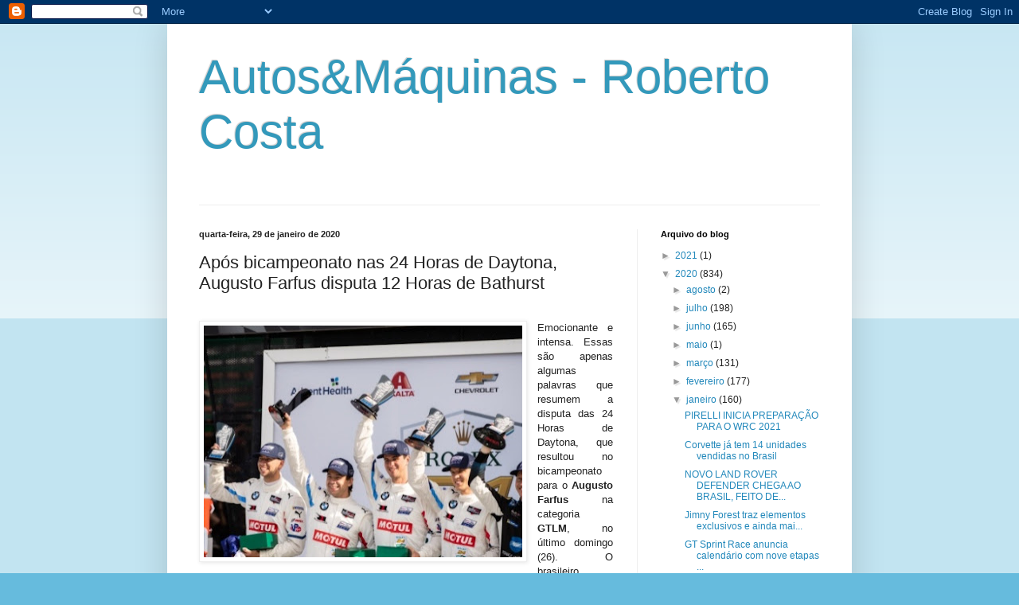

--- FILE ---
content_type: text/html; charset=UTF-8
request_url: https://robertopcosta.blogspot.com/2020/01/apos-bicampeonato-nas-24-horas-de.html
body_size: 17562
content:
<!DOCTYPE html>
<html class='v2' dir='ltr' lang='pt-BR'>
<head>
<link href='https://www.blogger.com/static/v1/widgets/335934321-css_bundle_v2.css' rel='stylesheet' type='text/css'/>
<meta content='width=1100' name='viewport'/>
<meta content='text/html; charset=UTF-8' http-equiv='Content-Type'/>
<meta content='blogger' name='generator'/>
<link href='https://robertopcosta.blogspot.com/favicon.ico' rel='icon' type='image/x-icon'/>
<link href='http://robertopcosta.blogspot.com/2020/01/apos-bicampeonato-nas-24-horas-de.html' rel='canonical'/>
<link rel="alternate" type="application/atom+xml" title="Autos&amp;Máquinas - Roberto Costa - Atom" href="https://robertopcosta.blogspot.com/feeds/posts/default" />
<link rel="alternate" type="application/rss+xml" title="Autos&amp;Máquinas - Roberto Costa - RSS" href="https://robertopcosta.blogspot.com/feeds/posts/default?alt=rss" />
<link rel="service.post" type="application/atom+xml" title="Autos&amp;Máquinas - Roberto Costa - Atom" href="https://www.blogger.com/feeds/5662795922605868351/posts/default" />

<link rel="alternate" type="application/atom+xml" title="Autos&amp;Máquinas - Roberto Costa - Atom" href="https://robertopcosta.blogspot.com/feeds/8810418451236425007/comments/default" />
<!--Can't find substitution for tag [blog.ieCssRetrofitLinks]-->
<link href='https://blogger.googleusercontent.com/img/b/R29vZ2xl/AVvXsEjALxWkiNz1IhmHwpP9_tY5V0R0aA0Oy3oMrtALgR0ixl93iBoeUHiPV72SrvoyDdPhZIuTLbTZ-GwJu6tyZeGxEZXpqyCt7bJKAFXzEZbbObNhN6TbDm1motngrNzTPtkrwedpHFuNDaw/s400/zz.jpg' rel='image_src'/>
<meta content='http://robertopcosta.blogspot.com/2020/01/apos-bicampeonato-nas-24-horas-de.html' property='og:url'/>
<meta content='Após bicampeonato nas 24 Horas de Daytona, Augusto Farfus disputa 12 Horas de Bathurst' property='og:title'/>
<meta content='    Emocionante e intensa. Essas são apenas algumas palavras que resumem a disputa das 24 Horas de Daytona, que resultou no bicampeonato par...' property='og:description'/>
<meta content='https://blogger.googleusercontent.com/img/b/R29vZ2xl/AVvXsEjALxWkiNz1IhmHwpP9_tY5V0R0aA0Oy3oMrtALgR0ixl93iBoeUHiPV72SrvoyDdPhZIuTLbTZ-GwJu6tyZeGxEZXpqyCt7bJKAFXzEZbbObNhN6TbDm1motngrNzTPtkrwedpHFuNDaw/w1200-h630-p-k-no-nu/zz.jpg' property='og:image'/>
<title>Autos&amp;Máquinas - Roberto Costa: Após bicampeonato nas 24 Horas de Daytona, Augusto Farfus disputa 12 Horas de Bathurst</title>
<style id='page-skin-1' type='text/css'><!--
/*
-----------------------------------------------
Blogger Template Style
Name:     Simple
Designer: Blogger
URL:      www.blogger.com
----------------------------------------------- */
/* Content
----------------------------------------------- */
body {
font: normal normal 12px Arial, Tahoma, Helvetica, FreeSans, sans-serif;
color: #222222;
background: #66bbdd none repeat scroll top left;
padding: 0 40px 40px 40px;
}
html body .region-inner {
min-width: 0;
max-width: 100%;
width: auto;
}
h2 {
font-size: 22px;
}
a:link {
text-decoration:none;
color: #2288bb;
}
a:visited {
text-decoration:none;
color: #888888;
}
a:hover {
text-decoration:underline;
color: #33aaff;
}
.body-fauxcolumn-outer .fauxcolumn-inner {
background: transparent url(https://resources.blogblog.com/blogblog/data/1kt/simple/body_gradient_tile_light.png) repeat scroll top left;
_background-image: none;
}
.body-fauxcolumn-outer .cap-top {
position: absolute;
z-index: 1;
height: 400px;
width: 100%;
}
.body-fauxcolumn-outer .cap-top .cap-left {
width: 100%;
background: transparent url(https://resources.blogblog.com/blogblog/data/1kt/simple/gradients_light.png) repeat-x scroll top left;
_background-image: none;
}
.content-outer {
-moz-box-shadow: 0 0 40px rgba(0, 0, 0, .15);
-webkit-box-shadow: 0 0 5px rgba(0, 0, 0, .15);
-goog-ms-box-shadow: 0 0 10px #333333;
box-shadow: 0 0 40px rgba(0, 0, 0, .15);
margin-bottom: 1px;
}
.content-inner {
padding: 10px 10px;
}
.content-inner {
background-color: #ffffff;
}
/* Header
----------------------------------------------- */
.header-outer {
background: transparent none repeat-x scroll 0 -400px;
_background-image: none;
}
.Header h1 {
font: normal normal 60px Arial, Tahoma, Helvetica, FreeSans, sans-serif;
color: #3399bb;
text-shadow: -1px -1px 1px rgba(0, 0, 0, .2);
}
.Header h1 a {
color: #3399bb;
}
.Header .description {
font-size: 140%;
color: #777777;
}
.header-inner .Header .titlewrapper {
padding: 22px 30px;
}
.header-inner .Header .descriptionwrapper {
padding: 0 30px;
}
/* Tabs
----------------------------------------------- */
.tabs-inner .section:first-child {
border-top: 1px solid #eeeeee;
}
.tabs-inner .section:first-child ul {
margin-top: -1px;
border-top: 1px solid #eeeeee;
border-left: 0 solid #eeeeee;
border-right: 0 solid #eeeeee;
}
.tabs-inner .widget ul {
background: #f5f5f5 url(https://resources.blogblog.com/blogblog/data/1kt/simple/gradients_light.png) repeat-x scroll 0 -800px;
_background-image: none;
border-bottom: 1px solid #eeeeee;
margin-top: 0;
margin-left: -30px;
margin-right: -30px;
}
.tabs-inner .widget li a {
display: inline-block;
padding: .6em 1em;
font: normal normal 14px Arial, Tahoma, Helvetica, FreeSans, sans-serif;
color: #999999;
border-left: 1px solid #ffffff;
border-right: 1px solid #eeeeee;
}
.tabs-inner .widget li:first-child a {
border-left: none;
}
.tabs-inner .widget li.selected a, .tabs-inner .widget li a:hover {
color: #000000;
background-color: #eeeeee;
text-decoration: none;
}
/* Columns
----------------------------------------------- */
.main-outer {
border-top: 0 solid #eeeeee;
}
.fauxcolumn-left-outer .fauxcolumn-inner {
border-right: 1px solid #eeeeee;
}
.fauxcolumn-right-outer .fauxcolumn-inner {
border-left: 1px solid #eeeeee;
}
/* Headings
----------------------------------------------- */
div.widget > h2,
div.widget h2.title {
margin: 0 0 1em 0;
font: normal bold 11px Arial, Tahoma, Helvetica, FreeSans, sans-serif;
color: #000000;
}
/* Widgets
----------------------------------------------- */
.widget .zippy {
color: #999999;
text-shadow: 2px 2px 1px rgba(0, 0, 0, .1);
}
.widget .popular-posts ul {
list-style: none;
}
/* Posts
----------------------------------------------- */
h2.date-header {
font: normal bold 11px Arial, Tahoma, Helvetica, FreeSans, sans-serif;
}
.date-header span {
background-color: transparent;
color: #222222;
padding: inherit;
letter-spacing: inherit;
margin: inherit;
}
.main-inner {
padding-top: 30px;
padding-bottom: 30px;
}
.main-inner .column-center-inner {
padding: 0 15px;
}
.main-inner .column-center-inner .section {
margin: 0 15px;
}
.post {
margin: 0 0 25px 0;
}
h3.post-title, .comments h4 {
font: normal normal 22px Arial, Tahoma, Helvetica, FreeSans, sans-serif;
margin: .75em 0 0;
}
.post-body {
font-size: 110%;
line-height: 1.4;
position: relative;
}
.post-body img, .post-body .tr-caption-container, .Profile img, .Image img,
.BlogList .item-thumbnail img {
padding: 2px;
background: #ffffff;
border: 1px solid #eeeeee;
-moz-box-shadow: 1px 1px 5px rgba(0, 0, 0, .1);
-webkit-box-shadow: 1px 1px 5px rgba(0, 0, 0, .1);
box-shadow: 1px 1px 5px rgba(0, 0, 0, .1);
}
.post-body img, .post-body .tr-caption-container {
padding: 5px;
}
.post-body .tr-caption-container {
color: #222222;
}
.post-body .tr-caption-container img {
padding: 0;
background: transparent;
border: none;
-moz-box-shadow: 0 0 0 rgba(0, 0, 0, .1);
-webkit-box-shadow: 0 0 0 rgba(0, 0, 0, .1);
box-shadow: 0 0 0 rgba(0, 0, 0, .1);
}
.post-header {
margin: 0 0 1.5em;
line-height: 1.6;
font-size: 90%;
}
.post-footer {
margin: 20px -2px 0;
padding: 5px 10px;
color: #666666;
background-color: #f9f9f9;
border-bottom: 1px solid #eeeeee;
line-height: 1.6;
font-size: 90%;
}
#comments .comment-author {
padding-top: 1.5em;
border-top: 1px solid #eeeeee;
background-position: 0 1.5em;
}
#comments .comment-author:first-child {
padding-top: 0;
border-top: none;
}
.avatar-image-container {
margin: .2em 0 0;
}
#comments .avatar-image-container img {
border: 1px solid #eeeeee;
}
/* Comments
----------------------------------------------- */
.comments .comments-content .icon.blog-author {
background-repeat: no-repeat;
background-image: url([data-uri]);
}
.comments .comments-content .loadmore a {
border-top: 1px solid #999999;
border-bottom: 1px solid #999999;
}
.comments .comment-thread.inline-thread {
background-color: #f9f9f9;
}
.comments .continue {
border-top: 2px solid #999999;
}
/* Accents
---------------------------------------------- */
.section-columns td.columns-cell {
border-left: 1px solid #eeeeee;
}
.blog-pager {
background: transparent none no-repeat scroll top center;
}
.blog-pager-older-link, .home-link,
.blog-pager-newer-link {
background-color: #ffffff;
padding: 5px;
}
.footer-outer {
border-top: 0 dashed #bbbbbb;
}
/* Mobile
----------------------------------------------- */
body.mobile  {
background-size: auto;
}
.mobile .body-fauxcolumn-outer {
background: transparent none repeat scroll top left;
}
.mobile .body-fauxcolumn-outer .cap-top {
background-size: 100% auto;
}
.mobile .content-outer {
-webkit-box-shadow: 0 0 3px rgba(0, 0, 0, .15);
box-shadow: 0 0 3px rgba(0, 0, 0, .15);
}
.mobile .tabs-inner .widget ul {
margin-left: 0;
margin-right: 0;
}
.mobile .post {
margin: 0;
}
.mobile .main-inner .column-center-inner .section {
margin: 0;
}
.mobile .date-header span {
padding: 0.1em 10px;
margin: 0 -10px;
}
.mobile h3.post-title {
margin: 0;
}
.mobile .blog-pager {
background: transparent none no-repeat scroll top center;
}
.mobile .footer-outer {
border-top: none;
}
.mobile .main-inner, .mobile .footer-inner {
background-color: #ffffff;
}
.mobile-index-contents {
color: #222222;
}
.mobile-link-button {
background-color: #2288bb;
}
.mobile-link-button a:link, .mobile-link-button a:visited {
color: #ffffff;
}
.mobile .tabs-inner .section:first-child {
border-top: none;
}
.mobile .tabs-inner .PageList .widget-content {
background-color: #eeeeee;
color: #000000;
border-top: 1px solid #eeeeee;
border-bottom: 1px solid #eeeeee;
}
.mobile .tabs-inner .PageList .widget-content .pagelist-arrow {
border-left: 1px solid #eeeeee;
}

--></style>
<style id='template-skin-1' type='text/css'><!--
body {
min-width: 860px;
}
.content-outer, .content-fauxcolumn-outer, .region-inner {
min-width: 860px;
max-width: 860px;
_width: 860px;
}
.main-inner .columns {
padding-left: 0px;
padding-right: 260px;
}
.main-inner .fauxcolumn-center-outer {
left: 0px;
right: 260px;
/* IE6 does not respect left and right together */
_width: expression(this.parentNode.offsetWidth -
parseInt("0px") -
parseInt("260px") + 'px');
}
.main-inner .fauxcolumn-left-outer {
width: 0px;
}
.main-inner .fauxcolumn-right-outer {
width: 260px;
}
.main-inner .column-left-outer {
width: 0px;
right: 100%;
margin-left: -0px;
}
.main-inner .column-right-outer {
width: 260px;
margin-right: -260px;
}
#layout {
min-width: 0;
}
#layout .content-outer {
min-width: 0;
width: 800px;
}
#layout .region-inner {
min-width: 0;
width: auto;
}
body#layout div.add_widget {
padding: 8px;
}
body#layout div.add_widget a {
margin-left: 32px;
}
--></style>
<link href='https://www.blogger.com/dyn-css/authorization.css?targetBlogID=5662795922605868351&amp;zx=aa6b0857-6bd5-4f99-a1e3-122b16edf7d9' media='none' onload='if(media!=&#39;all&#39;)media=&#39;all&#39;' rel='stylesheet'/><noscript><link href='https://www.blogger.com/dyn-css/authorization.css?targetBlogID=5662795922605868351&amp;zx=aa6b0857-6bd5-4f99-a1e3-122b16edf7d9' rel='stylesheet'/></noscript>
<meta name='google-adsense-platform-account' content='ca-host-pub-1556223355139109'/>
<meta name='google-adsense-platform-domain' content='blogspot.com'/>

</head>
<body class='loading variant-pale'>
<div class='navbar section' id='navbar' name='Navbar'><div class='widget Navbar' data-version='1' id='Navbar1'><script type="text/javascript">
    function setAttributeOnload(object, attribute, val) {
      if(window.addEventListener) {
        window.addEventListener('load',
          function(){ object[attribute] = val; }, false);
      } else {
        window.attachEvent('onload', function(){ object[attribute] = val; });
      }
    }
  </script>
<div id="navbar-iframe-container"></div>
<script type="text/javascript" src="https://apis.google.com/js/platform.js"></script>
<script type="text/javascript">
      gapi.load("gapi.iframes:gapi.iframes.style.bubble", function() {
        if (gapi.iframes && gapi.iframes.getContext) {
          gapi.iframes.getContext().openChild({
              url: 'https://www.blogger.com/navbar/5662795922605868351?po\x3d8810418451236425007\x26origin\x3dhttps://robertopcosta.blogspot.com',
              where: document.getElementById("navbar-iframe-container"),
              id: "navbar-iframe"
          });
        }
      });
    </script><script type="text/javascript">
(function() {
var script = document.createElement('script');
script.type = 'text/javascript';
script.src = '//pagead2.googlesyndication.com/pagead/js/google_top_exp.js';
var head = document.getElementsByTagName('head')[0];
if (head) {
head.appendChild(script);
}})();
</script>
</div></div>
<div class='body-fauxcolumns'>
<div class='fauxcolumn-outer body-fauxcolumn-outer'>
<div class='cap-top'>
<div class='cap-left'></div>
<div class='cap-right'></div>
</div>
<div class='fauxborder-left'>
<div class='fauxborder-right'></div>
<div class='fauxcolumn-inner'>
</div>
</div>
<div class='cap-bottom'>
<div class='cap-left'></div>
<div class='cap-right'></div>
</div>
</div>
</div>
<div class='content'>
<div class='content-fauxcolumns'>
<div class='fauxcolumn-outer content-fauxcolumn-outer'>
<div class='cap-top'>
<div class='cap-left'></div>
<div class='cap-right'></div>
</div>
<div class='fauxborder-left'>
<div class='fauxborder-right'></div>
<div class='fauxcolumn-inner'>
</div>
</div>
<div class='cap-bottom'>
<div class='cap-left'></div>
<div class='cap-right'></div>
</div>
</div>
</div>
<div class='content-outer'>
<div class='content-cap-top cap-top'>
<div class='cap-left'></div>
<div class='cap-right'></div>
</div>
<div class='fauxborder-left content-fauxborder-left'>
<div class='fauxborder-right content-fauxborder-right'></div>
<div class='content-inner'>
<header>
<div class='header-outer'>
<div class='header-cap-top cap-top'>
<div class='cap-left'></div>
<div class='cap-right'></div>
</div>
<div class='fauxborder-left header-fauxborder-left'>
<div class='fauxborder-right header-fauxborder-right'></div>
<div class='region-inner header-inner'>
<div class='header section' id='header' name='Cabeçalho'><div class='widget Header' data-version='1' id='Header1'>
<div id='header-inner'>
<div class='titlewrapper'>
<h1 class='title'>
<a href='https://robertopcosta.blogspot.com/'>
Autos&amp;Máquinas - Roberto Costa
</a>
</h1>
</div>
<div class='descriptionwrapper'>
<p class='description'><span>
</span></p>
</div>
</div>
</div></div>
</div>
</div>
<div class='header-cap-bottom cap-bottom'>
<div class='cap-left'></div>
<div class='cap-right'></div>
</div>
</div>
</header>
<div class='tabs-outer'>
<div class='tabs-cap-top cap-top'>
<div class='cap-left'></div>
<div class='cap-right'></div>
</div>
<div class='fauxborder-left tabs-fauxborder-left'>
<div class='fauxborder-right tabs-fauxborder-right'></div>
<div class='region-inner tabs-inner'>
<div class='tabs no-items section' id='crosscol' name='Entre colunas'></div>
<div class='tabs no-items section' id='crosscol-overflow' name='Cross-Column 2'></div>
</div>
</div>
<div class='tabs-cap-bottom cap-bottom'>
<div class='cap-left'></div>
<div class='cap-right'></div>
</div>
</div>
<div class='main-outer'>
<div class='main-cap-top cap-top'>
<div class='cap-left'></div>
<div class='cap-right'></div>
</div>
<div class='fauxborder-left main-fauxborder-left'>
<div class='fauxborder-right main-fauxborder-right'></div>
<div class='region-inner main-inner'>
<div class='columns fauxcolumns'>
<div class='fauxcolumn-outer fauxcolumn-center-outer'>
<div class='cap-top'>
<div class='cap-left'></div>
<div class='cap-right'></div>
</div>
<div class='fauxborder-left'>
<div class='fauxborder-right'></div>
<div class='fauxcolumn-inner'>
</div>
</div>
<div class='cap-bottom'>
<div class='cap-left'></div>
<div class='cap-right'></div>
</div>
</div>
<div class='fauxcolumn-outer fauxcolumn-left-outer'>
<div class='cap-top'>
<div class='cap-left'></div>
<div class='cap-right'></div>
</div>
<div class='fauxborder-left'>
<div class='fauxborder-right'></div>
<div class='fauxcolumn-inner'>
</div>
</div>
<div class='cap-bottom'>
<div class='cap-left'></div>
<div class='cap-right'></div>
</div>
</div>
<div class='fauxcolumn-outer fauxcolumn-right-outer'>
<div class='cap-top'>
<div class='cap-left'></div>
<div class='cap-right'></div>
</div>
<div class='fauxborder-left'>
<div class='fauxborder-right'></div>
<div class='fauxcolumn-inner'>
</div>
</div>
<div class='cap-bottom'>
<div class='cap-left'></div>
<div class='cap-right'></div>
</div>
</div>
<!-- corrects IE6 width calculation -->
<div class='columns-inner'>
<div class='column-center-outer'>
<div class='column-center-inner'>
<div class='main section' id='main' name='Principal'><div class='widget Blog' data-version='1' id='Blog1'>
<div class='blog-posts hfeed'>

          <div class="date-outer">
        
<h2 class='date-header'><span>quarta-feira, 29 de janeiro de 2020</span></h2>

          <div class="date-posts">
        
<div class='post-outer'>
<div class='post hentry uncustomized-post-template' itemprop='blogPost' itemscope='itemscope' itemtype='http://schema.org/BlogPosting'>
<meta content='https://blogger.googleusercontent.com/img/b/R29vZ2xl/AVvXsEjALxWkiNz1IhmHwpP9_tY5V0R0aA0Oy3oMrtALgR0ixl93iBoeUHiPV72SrvoyDdPhZIuTLbTZ-GwJu6tyZeGxEZXpqyCt7bJKAFXzEZbbObNhN6TbDm1motngrNzTPtkrwedpHFuNDaw/s400/zz.jpg' itemprop='image_url'/>
<meta content='5662795922605868351' itemprop='blogId'/>
<meta content='8810418451236425007' itemprop='postId'/>
<a name='8810418451236425007'></a>
<h3 class='post-title entry-title' itemprop='name'>
Após bicampeonato nas 24 Horas de Daytona, Augusto Farfus disputa 12 Horas de Bathurst
</h3>
<div class='post-header'>
<div class='post-header-line-1'></div>
</div>
<div class='post-body entry-content' id='post-body-8810418451236425007' itemprop='description articleBody'>
<br />
<div class="separator" style="clear: both; text-align: center;">
<a href="https://blogger.googleusercontent.com/img/b/R29vZ2xl/AVvXsEjALxWkiNz1IhmHwpP9_tY5V0R0aA0Oy3oMrtALgR0ixl93iBoeUHiPV72SrvoyDdPhZIuTLbTZ-GwJu6tyZeGxEZXpqyCt7bJKAFXzEZbbObNhN6TbDm1motngrNzTPtkrwedpHFuNDaw/s1600/zz.jpg" imageanchor="1" style="clear: left; float: left; margin-bottom: 1em; margin-right: 1em;"><img border="0" data-original-height="299" data-original-width="410" height="291" src="https://blogger.googleusercontent.com/img/b/R29vZ2xl/AVvXsEjALxWkiNz1IhmHwpP9_tY5V0R0aA0Oy3oMrtALgR0ixl93iBoeUHiPV72SrvoyDdPhZIuTLbTZ-GwJu6tyZeGxEZXpqyCt7bJKAFXzEZbbObNhN6TbDm1motngrNzTPtkrwedpHFuNDaw/s400/zz.jpg" width="400" /></a></div>
<div class="MsoNoSpacing" style="text-align: justify;">
<span style="font-family: &quot;verdana&quot; , sans-serif;">Emocionante e
intensa. Essas são apenas algumas palavras que resumem a disputa das 24 Horas
de Daytona, que resultou no bicampeonato para o<b> Augusto Farfus</b> na categoria
<b>GTLM</b>, no último domingo (26). O brasileiro triunfou pelo segundo ano
consecutivo numa das mais tradicionais provas de longa duração do automobilismo
internacional, após uma briga muito equilibrada com dois carros da Porsche,
abrindo da melhor forma possível a temporada 2020.</span></div>
<div class="MsoNoSpacing" style="text-align: justify;">
<span style="mso-bidi-font-size: 10.0pt;"><span style="font-family: &quot;verdana&quot; , sans-serif;"><br /></span></span></div>
<div class="separator" style="clear: both; text-align: center;">
<a href="https://blogger.googleusercontent.com/img/b/R29vZ2xl/AVvXsEgwB8zhVTEinDgNrdnnixbnkuq_QOAQTQuNQnhqduOqynpX7BBp_DVHyQqKZkSNfdx64WhkZTjNQmDYpZFO9mmw90U0eZvWobTScxiAzVYciG41BbAbKVeQ1lVbCHSqcYy7XXvjMFWo2kc/s1600/zzzzz.jpg" imageanchor="1" style="clear: left; float: left; margin-bottom: 1em; margin-right: 1em;"><img border="0" data-original-height="299" data-original-width="448" height="266" src="https://blogger.googleusercontent.com/img/b/R29vZ2xl/AVvXsEgwB8zhVTEinDgNrdnnixbnkuq_QOAQTQuNQnhqduOqynpX7BBp_DVHyQqKZkSNfdx64WhkZTjNQmDYpZFO9mmw90U0eZvWobTScxiAzVYciG41BbAbKVeQ1lVbCHSqcYy7XXvjMFWo2kc/s400/zzzzz.jpg" width="400" /></a></div>
<div class="MsoNoSpacing" style="text-align: justify;">
<span style="font-family: &quot;verdana&quot; , sans-serif;">Augusto integrou
o quarteto da <b>BMW M8 GTE #24</b> da equipe BMW Team RLL, ao lado de John Edwards,
Chaz Mostert e Jesse Krohn - que foi responsável pelo stint final e pela
ultrapassagem que garantiu a liderança definitiva após mais de 40 trocas de
posições pelo primeiro lugar durante as 786 voltas.<o:p></o:p></span></div>
<div class="MsoNoSpacing" style="text-align: justify;">
<span style="mso-bidi-font-size: 10.0pt;"><span style="font-family: &quot;verdana&quot; , sans-serif;"><br /></span></span></div>
<div class="MsoNoSpacing" style="text-align: justify;">
<span style="font-family: &quot;verdana&quot; , sans-serif;">&#8220;Foi a prova de 24 Horas mais intensa e &#8220;<b>rápida</b>&#8221;
que eu já passei em toda a minha carreira, em função das poucas bandeiras
amarelas e de ter os carros sempre muito próximos, disputando posições.
Conquistar a segunda vitória em dois anos consecutivos foi realmente incrível,
bem diferentes, em 2019 com bastante chuva, e desta vez com pista seca. Nós
tivemos uma corrida perfeita: a equipe, estratégia, pilotos e mecânicos. Foi
com certeza a melhor forma possível de começar o ano&#8221;, comentou
Augusto.<o:p></o:p></span></div>
<div class="MsoNoSpacing" style="text-align: justify;">
<br /></div>
<div class="MsoNoSpacing" style="text-align: justify;">
<span style="font-family: &quot;verdana&quot; , sans-serif;">Após a conquista
nos Estados Unidos, Farfus seguiu direto para a Austrália, </span></div>
<div class="separator" style="clear: both; text-align: center;">
<span style="font-family: &quot;verdana&quot; , sans-serif;"><a href="https://blogger.googleusercontent.com/img/b/R29vZ2xl/AVvXsEjALxWkiNz1IhmHwpP9_tY5V0R0aA0Oy3oMrtALgR0ixl93iBoeUHiPV72SrvoyDdPhZIuTLbTZ-GwJu6tyZeGxEZXpqyCt7bJKAFXzEZbbObNhN6TbDm1motngrNzTPtkrwedpHFuNDaw/s1600/zz.jpg" imageanchor="1" style="clear: left; float: left; margin-bottom: 1em; margin-right: 1em;"><img border="0" data-original-height="299" data-original-width="410" height="291" src="https://blogger.googleusercontent.com/img/b/R29vZ2xl/AVvXsEjALxWkiNz1IhmHwpP9_tY5V0R0aA0Oy3oMrtALgR0ixl93iBoeUHiPV72SrvoyDdPhZIuTLbTZ-GwJu6tyZeGxEZXpqyCt7bJKAFXzEZbbObNhN6TbDm1motngrNzTPtkrwedpHFuNDaw/s400/zz.jpg" width="400" /></a></span></div>
<span style="font-family: &quot;verdana&quot; , sans-serif;">onde disputa já
neste fim de semana as <b>12 Horas de Bathurst</b>, válida pela primeira de cinco
etapas do Intercontinental GT Challenge. O brasileiro também competiu de forma
integral neste certame em 2019, e agora integra a equipe Walkenhorst
Motorsport, tendo Chaz Mostert e Nick Catsburg como companheiros a bordo da BMW
M6 GT3.<o:p></o:p></span><br />
<div class="MsoNoSpacing" style="text-align: justify;">
<span style="mso-bidi-font-size: 10.0pt;"><span style="font-family: &quot;verdana&quot; , sans-serif;"><br /></span></span></div>
<div class="MsoNoSpacing" style="text-align: justify;">
<span style="font-family: &quot;verdana&quot; , sans-serif;">&#8220;Agora, já sigo direto para Bathurst, para a
primeira etapa do <b>IGTC</b>, onde farei o campeonato todo, neste ano por uma nova
equipe, a Walkenhorst. Já corri lá no ano passado, assim como a equipe, então
temos boas expectativas não só para esta etapa, como para todo o campeonato e
para os meus outros desafios com a BMW em mais uma temporada juntos&#8221;,
completou o curitibano de 36 anos.<o:p></o:p></span></div>
<div class="MsoNoSpacing" style="text-align: justify;">
<span style="mso-bidi-font-size: 10.0pt;"><span style="font-family: &quot;verdana&quot; , sans-serif;"><br /></span></span></div>
<div class="separator" style="clear: both; text-align: center;">
<a href="https://blogger.googleusercontent.com/img/b/R29vZ2xl/AVvXsEh3m_rqj9HXKHOioQWDSO2dd69qndYM_vOX6a7kxkRzuKC_zcGqt0CReO2yWhur4JLhRh_kQbaPF4ZhrJUwbXdVJH-NVvG0hCv3fojjopgn83kn-0H3bwqN-m78fks9MmoeDTxD5rjlKF4/s1600/zzz.jpg" imageanchor="1" style="clear: left; float: left; margin-bottom: 1em; margin-right: 1em;"><img border="0" data-original-height="299" data-original-width="448" height="266" src="https://blogger.googleusercontent.com/img/b/R29vZ2xl/AVvXsEh3m_rqj9HXKHOioQWDSO2dd69qndYM_vOX6a7kxkRzuKC_zcGqt0CReO2yWhur4JLhRh_kQbaPF4ZhrJUwbXdVJH-NVvG0hCv3fojjopgn83kn-0H3bwqN-m78fks9MmoeDTxD5rjlKF4/s400/zzz.jpg" width="400" /></a></div>
<div class="MsoNoSpacing" style="text-align: justify;">
<span style="font-family: &quot;verdana&quot; , sans-serif;">O IGTC ainda
passa por mais <b>quatro continentes</b>, com as provas de 24 Horas de
Spa-Francorchamps (Bélgica), 8 Horas de Suzuka (Japão), 8 Horas de Indianápolis
(Estados Unidos) e 9 Horas de Kyalami (África do Sul).<o:p></o:p></span></div>
<div class="MsoNoSpacing" style="text-align: justify;">
<span style="mso-bidi-font-size: 10.0pt;"><span style="font-family: &quot;verdana&quot; , sans-serif;">Além deste
campeonato, Augusto ainda tem prevista a participação das 24 Horas de
Nürburgring e outras provas do VLN, e também nas 10 Horas de Road Atlanta
(Petit Le Mans), pelo WeatherTech Sports Car Championship, em sua 14ª temporada
consecutiva como piloto oficial da BMW.<o:p></o:p></span></span></div>
<div class="MsoNoSpacing" style="text-align: justify;">
<span style="mso-bidi-font-size: 10.0pt;"><span style="font-family: &quot;verdana&quot; , sans-serif;"><br /></span></span></div>
<div class="MsoNoSpacing" style="text-align: justify;">
<span style="font-family: &quot;verdana&quot; , sans-serif;">O piloto ainda
anunciará outras <b>atividades</b> em seu programa para a temporada 2020.</span></div>
<div style='clear: both;'></div>
</div>
<div class='post-footer'>
<div class='post-footer-line post-footer-line-1'>
<span class='post-author vcard'>
Postado por
<span class='fn' itemprop='author' itemscope='itemscope' itemtype='http://schema.org/Person'>
<meta content='https://www.blogger.com/profile/08139724375733048006' itemprop='url'/>
<a class='g-profile' href='https://www.blogger.com/profile/08139724375733048006' rel='author' title='author profile'>
<span itemprop='name'>Roberto Costa</span>
</a>
</span>
</span>
<span class='post-timestamp'>
às
<meta content='http://robertopcosta.blogspot.com/2020/01/apos-bicampeonato-nas-24-horas-de.html' itemprop='url'/>
<a class='timestamp-link' href='https://robertopcosta.blogspot.com/2020/01/apos-bicampeonato-nas-24-horas-de.html' rel='bookmark' title='permanent link'><abbr class='published' itemprop='datePublished' title='2020-01-29T06:00:00-03:00'>quarta-feira, janeiro 29, 2020</abbr></a>
</span>
<span class='post-comment-link'>
</span>
<span class='post-icons'>
<span class='item-action'>
<a href='https://www.blogger.com/email-post/5662795922605868351/8810418451236425007' title='Enviar esta postagem'>
<img alt='' class='icon-action' height='13' src='https://resources.blogblog.com/img/icon18_email.gif' width='18'/>
</a>
</span>
<span class='item-control blog-admin pid-623524788'>
<a href='https://www.blogger.com/post-edit.g?blogID=5662795922605868351&postID=8810418451236425007&from=pencil' title='Editar post'>
<img alt='' class='icon-action' height='18' src='https://resources.blogblog.com/img/icon18_edit_allbkg.gif' width='18'/>
</a>
</span>
</span>
<div class='post-share-buttons goog-inline-block'>
<a class='goog-inline-block share-button sb-email' href='https://www.blogger.com/share-post.g?blogID=5662795922605868351&postID=8810418451236425007&target=email' target='_blank' title='Enviar por e-mail'><span class='share-button-link-text'>Enviar por e-mail</span></a><a class='goog-inline-block share-button sb-blog' href='https://www.blogger.com/share-post.g?blogID=5662795922605868351&postID=8810418451236425007&target=blog' onclick='window.open(this.href, "_blank", "height=270,width=475"); return false;' target='_blank' title='Postar no blog!'><span class='share-button-link-text'>Postar no blog!</span></a><a class='goog-inline-block share-button sb-twitter' href='https://www.blogger.com/share-post.g?blogID=5662795922605868351&postID=8810418451236425007&target=twitter' target='_blank' title='Compartilhar no X'><span class='share-button-link-text'>Compartilhar no X</span></a><a class='goog-inline-block share-button sb-facebook' href='https://www.blogger.com/share-post.g?blogID=5662795922605868351&postID=8810418451236425007&target=facebook' onclick='window.open(this.href, "_blank", "height=430,width=640"); return false;' target='_blank' title='Compartilhar no Facebook'><span class='share-button-link-text'>Compartilhar no Facebook</span></a><a class='goog-inline-block share-button sb-pinterest' href='https://www.blogger.com/share-post.g?blogID=5662795922605868351&postID=8810418451236425007&target=pinterest' target='_blank' title='Compartilhar com o Pinterest'><span class='share-button-link-text'>Compartilhar com o Pinterest</span></a>
</div>
</div>
<div class='post-footer-line post-footer-line-2'>
<span class='post-labels'>
</span>
</div>
<div class='post-footer-line post-footer-line-3'>
<span class='post-location'>
</span>
</div>
</div>
</div>
<div class='comments' id='comments'>
<a name='comments'></a>
<h4>Nenhum comentário:</h4>
<div id='Blog1_comments-block-wrapper'>
<dl class='avatar-comment-indent' id='comments-block'>
</dl>
</div>
<p class='comment-footer'>
<div class='comment-form'>
<a name='comment-form'></a>
<h4 id='comment-post-message'>Postar um comentário</h4>
<p>
</p>
<a href='https://www.blogger.com/comment/frame/5662795922605868351?po=8810418451236425007&hl=pt-BR&saa=85391&origin=https://robertopcosta.blogspot.com' id='comment-editor-src'></a>
<iframe allowtransparency='true' class='blogger-iframe-colorize blogger-comment-from-post' frameborder='0' height='410px' id='comment-editor' name='comment-editor' src='' width='100%'></iframe>
<script src='https://www.blogger.com/static/v1/jsbin/2830521187-comment_from_post_iframe.js' type='text/javascript'></script>
<script type='text/javascript'>
      BLOG_CMT_createIframe('https://www.blogger.com/rpc_relay.html');
    </script>
</div>
</p>
</div>
</div>

        </div></div>
      
</div>
<div class='blog-pager' id='blog-pager'>
<span id='blog-pager-newer-link'>
<a class='blog-pager-newer-link' href='https://robertopcosta.blogspot.com/2020/01/volare-desenvolve-modelo-attack-9-com.html' id='Blog1_blog-pager-newer-link' title='Postagem mais recente'>Postagem mais recente</a>
</span>
<span id='blog-pager-older-link'>
<a class='blog-pager-older-link' href='https://robertopcosta.blogspot.com/2020/01/kia-lanca-hatch-rio-e-amplia-linha-da.html' id='Blog1_blog-pager-older-link' title='Postagem mais antiga'>Postagem mais antiga</a>
</span>
<a class='home-link' href='https://robertopcosta.blogspot.com/'>Página inicial</a>
</div>
<div class='clear'></div>
<div class='post-feeds'>
<div class='feed-links'>
Assinar:
<a class='feed-link' href='https://robertopcosta.blogspot.com/feeds/8810418451236425007/comments/default' target='_blank' type='application/atom+xml'>Postar comentários (Atom)</a>
</div>
</div>
</div></div>
</div>
</div>
<div class='column-left-outer'>
<div class='column-left-inner'>
<aside>
</aside>
</div>
</div>
<div class='column-right-outer'>
<div class='column-right-inner'>
<aside>
<div class='sidebar section' id='sidebar-right-1'><div class='widget BlogArchive' data-version='1' id='BlogArchive1'>
<h2>Arquivo do blog</h2>
<div class='widget-content'>
<div id='ArchiveList'>
<div id='BlogArchive1_ArchiveList'>
<ul class='hierarchy'>
<li class='archivedate collapsed'>
<a class='toggle' href='javascript:void(0)'>
<span class='zippy'>

        &#9658;&#160;
      
</span>
</a>
<a class='post-count-link' href='https://robertopcosta.blogspot.com/2021/'>
2021
</a>
<span class='post-count' dir='ltr'>(1)</span>
<ul class='hierarchy'>
<li class='archivedate collapsed'>
<a class='toggle' href='javascript:void(0)'>
<span class='zippy'>

        &#9658;&#160;
      
</span>
</a>
<a class='post-count-link' href='https://robertopcosta.blogspot.com/2021/12/'>
dezembro
</a>
<span class='post-count' dir='ltr'>(1)</span>
</li>
</ul>
</li>
</ul>
<ul class='hierarchy'>
<li class='archivedate expanded'>
<a class='toggle' href='javascript:void(0)'>
<span class='zippy toggle-open'>

        &#9660;&#160;
      
</span>
</a>
<a class='post-count-link' href='https://robertopcosta.blogspot.com/2020/'>
2020
</a>
<span class='post-count' dir='ltr'>(834)</span>
<ul class='hierarchy'>
<li class='archivedate collapsed'>
<a class='toggle' href='javascript:void(0)'>
<span class='zippy'>

        &#9658;&#160;
      
</span>
</a>
<a class='post-count-link' href='https://robertopcosta.blogspot.com/2020/08/'>
agosto
</a>
<span class='post-count' dir='ltr'>(2)</span>
</li>
</ul>
<ul class='hierarchy'>
<li class='archivedate collapsed'>
<a class='toggle' href='javascript:void(0)'>
<span class='zippy'>

        &#9658;&#160;
      
</span>
</a>
<a class='post-count-link' href='https://robertopcosta.blogspot.com/2020/07/'>
julho
</a>
<span class='post-count' dir='ltr'>(198)</span>
</li>
</ul>
<ul class='hierarchy'>
<li class='archivedate collapsed'>
<a class='toggle' href='javascript:void(0)'>
<span class='zippy'>

        &#9658;&#160;
      
</span>
</a>
<a class='post-count-link' href='https://robertopcosta.blogspot.com/2020/06/'>
junho
</a>
<span class='post-count' dir='ltr'>(165)</span>
</li>
</ul>
<ul class='hierarchy'>
<li class='archivedate collapsed'>
<a class='toggle' href='javascript:void(0)'>
<span class='zippy'>

        &#9658;&#160;
      
</span>
</a>
<a class='post-count-link' href='https://robertopcosta.blogspot.com/2020/05/'>
maio
</a>
<span class='post-count' dir='ltr'>(1)</span>
</li>
</ul>
<ul class='hierarchy'>
<li class='archivedate collapsed'>
<a class='toggle' href='javascript:void(0)'>
<span class='zippy'>

        &#9658;&#160;
      
</span>
</a>
<a class='post-count-link' href='https://robertopcosta.blogspot.com/2020/03/'>
março
</a>
<span class='post-count' dir='ltr'>(131)</span>
</li>
</ul>
<ul class='hierarchy'>
<li class='archivedate collapsed'>
<a class='toggle' href='javascript:void(0)'>
<span class='zippy'>

        &#9658;&#160;
      
</span>
</a>
<a class='post-count-link' href='https://robertopcosta.blogspot.com/2020/02/'>
fevereiro
</a>
<span class='post-count' dir='ltr'>(177)</span>
</li>
</ul>
<ul class='hierarchy'>
<li class='archivedate expanded'>
<a class='toggle' href='javascript:void(0)'>
<span class='zippy toggle-open'>

        &#9660;&#160;
      
</span>
</a>
<a class='post-count-link' href='https://robertopcosta.blogspot.com/2020/01/'>
janeiro
</a>
<span class='post-count' dir='ltr'>(160)</span>
<ul class='posts'>
<li><a href='https://robertopcosta.blogspot.com/2020/01/pirelli-inicia-preparacao-para-o-wrc.html'>PIRELLI INICIA  PREPARAÇÃO PARA O WRC 2021</a></li>
<li><a href='https://robertopcosta.blogspot.com/2020/01/corvette-ja-tem-14-unidades-vendidas-no.html'>Corvette já tem 14 unidades vendidas no Brasil</a></li>
<li><a href='https://robertopcosta.blogspot.com/2020/01/novo-land-rover-defender-chega-ao.html'>NOVO LAND ROVER DEFENDER CHEGA AO BRASIL, FEITO DE...</a></li>
<li><a href='https://robertopcosta.blogspot.com/2020/01/jimny-forest-traz-elementos-exclusivos.html'>Jimny Forest traz elementos exclusivos e ainda mai...</a></li>
<li><a href='https://robertopcosta.blogspot.com/2020/01/gt-sprint-race-anuncia-calendario-com.html'>GT Sprint Race anuncia calendário com nove etapas ...</a></li>
<li><a href='https://robertopcosta.blogspot.com/2020/01/ribeirao-preto-recebe-9-edicao-do.html'>Ribeirão Preto recebe 9ª edição do Califórnia Volk...</a></li>
<li><a href='https://robertopcosta.blogspot.com/2020/01/uber-e-movida-lancam-viagens-de-tuk-tuk.html'>Uber e Movida lançam viagens de Tuk-Tuk em Vitória</a></li>
<li><a href='https://robertopcosta.blogspot.com/2020/01/land-rover-entrega-discovery-sport-2020.html'>LAND ROVER ENTREGA DISCOVERY SPORT 2020 PARA CAMPE...</a></li>
<li><a href='https://robertopcosta.blogspot.com/2020/01/coluna-do-fernando-calmon_30.html'>Coluna do FERNANDO CALMON</a></li>
<li><a href='https://robertopcosta.blogspot.com/2020/01/honda-cb-650r-nsc-e-cbr-650r-2020-ja.html'>Honda CB 650R NSC e CBR 650R 2020 já estão em pré-...</a></li>
<li><a href='https://robertopcosta.blogspot.com/2020/01/transben-transportes-investe-em-320.html'>Transben Transportes investe em 320 novos caminhõe...</a></li>
<li><a href='https://robertopcosta.blogspot.com/2020/01/toyota-racing-seriescaio-collet-segue.html'>Toyota Racing Series:Caio Collet segue acelerando ...</a></li>
<li><a href='https://robertopcosta.blogspot.com/2020/01/ford-cria-porcas-personalizadas_30.html'>FORD CRIA PORCAS PERSONALIZADAS IMPRESSAS EM 3D PA...</a></li>
<li><a href='https://robertopcosta.blogspot.com/2020/01/pirelli-faz-parceria-com-junya-watanabe.html'>Pirelli faz parceria com Junya Watanabe para sua c...</a></li>
<li><a href='https://robertopcosta.blogspot.com/2020/01/volare-desenvolve-modelo-attack-9-com.html'>Volare desenvolve modelo Attack 9 com chassi Volks...</a></li>
<li><a href='https://robertopcosta.blogspot.com/2020/01/apos-bicampeonato-nas-24-horas-de.html'>Após bicampeonato nas 24 Horas de Daytona, Augusto...</a></li>
<li><a href='https://robertopcosta.blogspot.com/2020/01/kia-lanca-hatch-rio-e-amplia-linha-da.html'>KIA lança hatch RIO e amplia linha da marca no Brasil</a></li>
<li><a href='https://robertopcosta.blogspot.com/2020/01/bmw-brasil-apresenta-embaixadores-em.html'>BMW Brasil apresenta Embaixadores em nova campanha...</a></li>
<li><a href='https://robertopcosta.blogspot.com/2020/01/audi-firma-compromisso-global-de.html'>Audi firma compromisso global de reduzir pegada de...</a></li>
<li><a href='https://robertopcosta.blogspot.com/2020/01/porsche-cup-divulga-calendario-para.html'>Porsche Cup divulga calendário para a temporada 2020</a></li>
<li><a href='https://robertopcosta.blogspot.com/2020/01/toyota-promove-concurso-de-arte-carro.html'>Toyota promove concurso de arte Carro dos Sonhos</a></li>
<li><a href='https://robertopcosta.blogspot.com/2020/01/mini-tem-flexibilidade-no-seu-dna.html'>MINI tem flexibilidade no seu DNA</a></li>
<li><a href='https://robertopcosta.blogspot.com/2020/01/blog-post_28.html'>Sem título</a></li>
<li><a href='https://robertopcosta.blogspot.com/2020/01/wagner-gonzalez-em-conversa-de-piista.html'>WAGNER GONZALEZ em Conversa de pista</a></li>
<li><a href='https://robertopcosta.blogspot.com/2020/01/honda-xre-190-special-edition-abs-2020.html'>Honda XRE 190 Special Edition ABS 2020: chega às c...</a></li>
<li><a href='https://robertopcosta.blogspot.com/2020/01/volvo-car-apresenta-quatro-novidades.html'>Volvo Car apresenta quatro novidades para o início...</a></li>
<li><a href='https://robertopcosta.blogspot.com/2020/01/missao-cumprida-para-um-fim-de-semana.html'>Missão cumprida para um fim de semana, que se desp...</a></li>
<li><a href='https://robertopcosta.blogspot.com/2020/01/24h-de-daytona-problemas-no-cambio.html'>24H de Daytona: Problemas no câmbio tiram Derani e...</a></li>
<li><a href='https://robertopcosta.blogspot.com/2020/01/caminhao-munck-recebe-transmissao.html'>Caminhão munck recebe transmissão automática Allis...</a></li>
<li><a href='https://robertopcosta.blogspot.com/2020/01/collet-vence-primeira-prova-em_28.html'>Collet vence primeira prova em Teretonga Park</a></li>
<li><a href='https://robertopcosta.blogspot.com/2020/01/cearense-completa-30-anos-de-off-road.html'>Cearense completa 30 anos de off-road no 33º Cerapió</a></li>
<li><a href='https://robertopcosta.blogspot.com/2020/01/mobil-garante-protecao-e-desempenho.html'>Mobil garante proteção e desempenho a motores de c...</a></li>
<li><a href='https://robertopcosta.blogspot.com/2020/01/caminhoes-e-onibus-mercedes-benz-rodam.html'>Caminhões e ônibus Mercedes-Benz rodam mais de 1 m...</a></li>
<li><a href='https://robertopcosta.blogspot.com/2020/01/nissan-e-uber-promovem-mobilidade-de.html'>Nissan e Uber promovem mobilidade de emissão zero ...</a></li>
<li><a href='https://robertopcosta.blogspot.com/2020/01/jeep-e-globo-apresentam-segunda.html'>Jeep e Globo apresentam segunda temporada do Exped...</a></li>
<li><a href='https://robertopcosta.blogspot.com/2020/01/aeroporto-de-brasilia-inova-no-design.html'>Aeroporto de Brasília inova no design dos painéis ...</a></li>
<li><a href='https://robertopcosta.blogspot.com/2020/01/norte-buss-totaliza-compra-de-30.html'>Norte Buss totaliza compra de 30 modelos Volksbus ...</a></li>
<li><a href='https://robertopcosta.blogspot.com/2020/01/collet-vence-primeira-prova-em.html'>Collet vence primeira prova em Teretonga Park</a></li>
<li><a href='https://robertopcosta.blogspot.com/2020/01/hoje-encontro-mensal-volks-clube-do.html'>HOJE: ENCONTRO MENSAL VOLKS CLUBE DO CEARÁ</a></li>
<li><a href='https://robertopcosta.blogspot.com/2020/01/ford-lanca-o-aplicativo-auto-busca-para_24.html'>FORD LANÇA O APLICATIVO AUTO BUSCA PARA REPARADORE...</a></li>
<li><a href='https://robertopcosta.blogspot.com/2020/01/linha-accelo-traz-nova-relacao-de-eixo.html'>Linha Accelo traz nova relação de eixo traseiro</a></li>
<li><a href='https://robertopcosta.blogspot.com/2020/01/cobreq-lanca-pastilhas-de-freio-para-25.html'>Cobreq lança pastilhas de freio para 25 modelos de...</a></li>
<li><a href='https://robertopcosta.blogspot.com/2020/01/equipe-honda-racing-embarca-para-o.html'>Equipe Honda Racing embarca para o Rally Cerapió 2020</a></li>
<li><a href='https://robertopcosta.blogspot.com/2020/01/audi-fornece-mobilidade-sustentavel-e.html'>Audi fornece mobilidade sustentável e soluções de ...</a></li>
<li><a href='https://robertopcosta.blogspot.com/2020/01/volks-clube-do-ceara-realiza-encontro.html'>VOLKS CLUBE DO CEARÁ REALIZA ENCONTRO MENSAL</a></li>
<li><a href='https://robertopcosta.blogspot.com/2020/01/mercedes-benz-e-grande-vencedora-do.html'>Mercedes-Benz é a grande vencedora do Prêmio Lótus...</a></li>
<li><a href='https://robertopcosta.blogspot.com/2020/01/coluna-do-fernando-calmon_23.html'>Coluna do FERNANDO CALMON</a></li>
<li><a href='https://robertopcosta.blogspot.com/2020/01/toyota-racing-series-estreia-dificil.html'>Toyota Racing Series: Estreia difícil não tira foc...</a></li>
<li><a href='https://robertopcosta.blogspot.com/2020/01/pirelli-apoia-equipe-de-ciclismo-world.html'>PIRELLI APOIA  EQUIPE DE CICLISMO WORLD TOUR TEAM ...</a></li>
<li><a href='https://robertopcosta.blogspot.com/2020/01/caminhoes-vw-garantem-produtividade-no.html'>Caminhões VW garantem produtividade no campo para ...</a></li>
<li><a href='https://robertopcosta.blogspot.com/2020/01/ducati-com-ate-05-anos-de-garantia.html'>Ducati com até 05 anos de garantia</a></li>
<li><a href='https://robertopcosta.blogspot.com/2020/01/iveco-defence-vehicles-fornecera-2900.html'>Iveco Defence Vehicles fornecerá 2.900 caminhões à...</a></li>
<li><a href='https://robertopcosta.blogspot.com/2020/01/lexus-nx-300h-2020-chega-com-mais.html'>Lexus NX 300h 2020 chega com mais conectividade e ...</a></li>
<li><a href='https://robertopcosta.blogspot.com/2020/01/pipo-derani-inicia-nova-temporada-no_22.html'>Pipo Derani inicia nova temporada no IMSA e disput...</a></li>
<li><a href='https://robertopcosta.blogspot.com/2020/01/hector-assuncao-participa-de-etapa.html'>Hector Assunção participa de etapa &#8220;Tríplice Coroa...</a></li>
<li><a href='https://robertopcosta.blogspot.com/2020/01/triumph-bate-recorde-de-vendas-no.html'>Triumph bate recorde de vendas no Brasil em 2019, ...</a></li>
<li><a href='https://robertopcosta.blogspot.com/2020/01/bmw-m135i-xdrive-estreia-no-brasil.html'>BMW M135i xDrive estreia no Brasil</a></li>
<li><a href='https://robertopcosta.blogspot.com/2020/01/harley-davidson-do-brasil-reduz-preco.html'>Harley-Davidson do Brasil reduz preço das motocicl...</a></li>
<li><a href='https://robertopcosta.blogspot.com/2020/01/vendas-do-delivery-express-crescem-167.html'>Vendas do Delivery Express crescem 167% em 2019</a></li>
<li><a href='https://robertopcosta.blogspot.com/2020/01/wagner-gonzalez-em-conversa-de-pista_21.html'>WAGNER GONZALEZ em Conversa de pista</a></li>
<li><a href='https://robertopcosta.blogspot.com/2020/01/honda-cb250f-twister-se-2020-special.html'>Honda CB250F TWISTER SE 2020:  &quot;Special Edition&quot; e...</a></li>
<li><a href='https://robertopcosta.blogspot.com/2020/01/mini-vence-o-rally-dakar-2020.html'>MINI vence o Rally Dakar 2020</a></li>
<li><a href='https://robertopcosta.blogspot.com/2020/01/o-novo-peugeot-208-ganha-dois-trofeus.html'>O novo PEUGEOT 208 ganha dois Troféus ARGUS 2020</a></li>
<li><a href='https://robertopcosta.blogspot.com/2020/01/gianluca-petecof-participa-da-f3.html'>Gianluca Petecof participa da F3 Regional Europa e...</a></li>
<li><a href='https://robertopcosta.blogspot.com/2020/01/vencedores-da-promocao-feras-da-oficina.html'>Vencedores da promoção Feras da Oficina recebem se...</a></li>
<li><a href='https://robertopcosta.blogspot.com/2020/01/recall-bmw-m5.html'>RECALL: BMW M5</a></li>
<li><a href='https://robertopcosta.blogspot.com/2020/01/tarcisio-diam-em-mecanica-online-chave.html'>Tarcísio Dias em Mecânica Online -- Chave clonada</a></li>
<li><a href='https://robertopcosta.blogspot.com/2020/01/jac-motors-fecha-o-4-trimestre-como_20.html'>JAC MOTORS FECHA O 4º TRIMESTRE COMO LÍDER DE VEND...</a></li>
<li><a href='https://robertopcosta.blogspot.com/2020/01/honda-cb-500x-e-cb-500f-2020-iniciam.html'>Honda CB 500X e CB 500F 2020 iniciam pré-vendas na...</a></li>
<li><a href='https://robertopcosta.blogspot.com/2020/01/audi-e-twentieth-century-fox-lancam_20.html'>Audi e Twentieth Century Fox lançam conteúdo digit...</a></li>
<li><a href='https://robertopcosta.blogspot.com/2020/01/ford-pampa-uma-picape-pioneira-que.html'>FORD PAMPA, UMA PICAPE PIONEIRA QUE INOVOU O SEGME...</a></li>
<li><a href='https://robertopcosta.blogspot.com/2020/01/onibus-com-motor-dianteiro-e.html'>Ônibus com motor dianteiro e transmissão automátic...</a></li>
<li><a href='https://robertopcosta.blogspot.com/2020/01/modelos-da-fca-sao-eleitos-os-melhores.html'>Modelos da FCA são eleitos Os Melhores para Compra...</a></li>
<li><a href='https://robertopcosta.blogspot.com/2020/01/vendas-de-onibus-volkswagen-superam.html'>Vendas de ônibus Volkswagen superam alta do mercad...</a></li>
<li><a href='https://robertopcosta.blogspot.com/2020/01/toyota-racing-collet-tem-fim-de-semana.html'>Toyota Racing: Collet tem fim de semana difícil</a></li>
<li><a href='https://robertopcosta.blogspot.com/2020/01/dakar-brasileiros-encerram-prova-com.html'>Dakar: brasileiros encerram prova com vitória na A...</a></li>
<li><a href='https://robertopcosta.blogspot.com/2020/01/grupo-renault-resultados-comerciais.html'>GRUPO RENAULT: RESULTADOS COMERCIAIS MUNDIAIS DE 2019</a></li>
<li><a href='https://robertopcosta.blogspot.com/2020/01/caio-collet-animado-para-voltar-as.html'>Caio Collet: animado para voltar às pistas na 1ª e...</a></li>
<li><a href='https://robertopcosta.blogspot.com/2020/01/kart-joao-pedro-orban-ja-tem-planos.html'>Kart: João Pedro Orban já tem planos definidos par...</a></li>
<li><a href='https://robertopcosta.blogspot.com/2020/01/novos-modelos-718-gts-40-prazer-ao.html'>Novos modelos 718 GTS 4.0: prazer ao dirigir para ...</a></li>
<li><a href='https://robertopcosta.blogspot.com/2020/01/land-rover-discovery-sport-2020-chega.html'>LAND ROVER DISCOVERY SPORT 2020 CHEGA AO BRASIL</a></li>
<li><a href='https://robertopcosta.blogspot.com/2020/01/novo-nissan-versa-e-reconhecido-como.html'>Novo Nissan Versa é reconhecido como &#8220;Carro do Ano...</a></li>
<li><a href='https://robertopcosta.blogspot.com/2020/01/fiat-concept-centoventi-ganha-o-premio.html'>Fiat Concept Centoventi ganha o prêmio especial do...</a></li>
<li><a href='https://robertopcosta.blogspot.com/2020/01/cobreq-lanca-jogo-de-pastilhas-de-freio.html'>Cobreq lança jogo de pastilhas de freio para camin...</a></li>
<li><a href='https://robertopcosta.blogspot.com/2020/01/caio-collet-anuncia-mais-uma-marca-para.html'>Caio Collet anuncia mais uma marca para integrar s...</a></li>
<li><a href='https://robertopcosta.blogspot.com/2020/01/marcopolo-mexico-lanca-rodoviario.html'>MARCOPOLO MÉXICO LANÇA RODOVIÁRIO VIAGGIO 950 E AD...</a></li>
<li><a href='https://robertopcosta.blogspot.com/2020/01/coluna-do-fernando-calmon_16.html'>Coluna do FERNANDO CALMON</a></li>
<li><a href='https://robertopcosta.blogspot.com/2020/01/triumph-participa-do-filme-aves-de.html'>TRIUMPH PARTICIPA DO FILME &#8220;AVES DE RAPINA &#8211; ARLEQ...</a></li>
<li><a href='https://robertopcosta.blogspot.com/2020/01/grupo-traton-teve-incremento-de-vendas.html'>Grupo Traton teve incremento de vendas em 2019</a></li>
<li><a href='https://robertopcosta.blogspot.com/2020/01/nissan-marca-presenca-no-festival-de.html'>Nissan marca presença no Festival de Cultura Japon...</a></li>
<li><a href='https://robertopcosta.blogspot.com/2020/01/nakata-lanca-bandejas-de-suspensao-para.html'>Nakata lança bandejas de suspensão para veículos d...</a></li>
<li><a href='https://robertopcosta.blogspot.com/2020/01/kia-motors-anuncia-precos-do-hatch-rio.html'>Kia Motors anuncia preços do hatch RIO</a></li>
<li><a href='https://robertopcosta.blogspot.com/2020/01/fpt-industrial-e-agritex-levam-solucoes.html'>FPT INDUSTRIAL E AGRITEX LEVAM SOLUÇÕES EM ENERGIA...</a></li>
<li><a href='https://robertopcosta.blogspot.com/2020/01/mercedes-benz-of-1721-e-o-onibus-mais.html'>Mercedes-Benz OF 1721 é o ônibus mais vendido do B...</a></li>
<li><a href='https://robertopcosta.blogspot.com/2020/01/honda-reforca-equipes-para-temporada.html'>Honda reforça equipes para temporada 2020 nas prin...</a></li>
<li><a href='https://robertopcosta.blogspot.com/2020/01/daf-cf-electric-percorre-150-mil.html'>DAF CF Electric percorre 150 mil quilômetros movid...</a></li>
<li><a href='https://robertopcosta.blogspot.com/2020/01/projeto-da-fundacao-volkswagen-ganha.html'>Projeto da Fundação Volkswagen ganha prêmio intern...</a></li>
<li><a href='https://robertopcosta.blogspot.com/2020/01/pioneer-lanca-cameras-automotivas-com.html'>Pioneer lança câmeras automotivas com múltiplas fu...</a></li>
<li><a href='https://robertopcosta.blogspot.com/2020/01/bmw-motorrad-celebra-aumento-de-42-em.html'>BMW Motorrad celebra aumento de 42% em vendas no B...</a></li>
<li><a href='https://robertopcosta.blogspot.com/2020/01/nova-tecnologia-de-carros-conectados-da.html'>Nova tecnologia de carros conectados da Ford alert...</a></li>
</ul>
</li>
</ul>
</li>
</ul>
<ul class='hierarchy'>
<li class='archivedate collapsed'>
<a class='toggle' href='javascript:void(0)'>
<span class='zippy'>

        &#9658;&#160;
      
</span>
</a>
<a class='post-count-link' href='https://robertopcosta.blogspot.com/2019/'>
2019
</a>
<span class='post-count' dir='ltr'>(2044)</span>
<ul class='hierarchy'>
<li class='archivedate collapsed'>
<a class='toggle' href='javascript:void(0)'>
<span class='zippy'>

        &#9658;&#160;
      
</span>
</a>
<a class='post-count-link' href='https://robertopcosta.blogspot.com/2019/12/'>
dezembro
</a>
<span class='post-count' dir='ltr'>(148)</span>
</li>
</ul>
<ul class='hierarchy'>
<li class='archivedate collapsed'>
<a class='toggle' href='javascript:void(0)'>
<span class='zippy'>

        &#9658;&#160;
      
</span>
</a>
<a class='post-count-link' href='https://robertopcosta.blogspot.com/2019/11/'>
novembro
</a>
<span class='post-count' dir='ltr'>(191)</span>
</li>
</ul>
<ul class='hierarchy'>
<li class='archivedate collapsed'>
<a class='toggle' href='javascript:void(0)'>
<span class='zippy'>

        &#9658;&#160;
      
</span>
</a>
<a class='post-count-link' href='https://robertopcosta.blogspot.com/2019/10/'>
outubro
</a>
<span class='post-count' dir='ltr'>(204)</span>
</li>
</ul>
<ul class='hierarchy'>
<li class='archivedate collapsed'>
<a class='toggle' href='javascript:void(0)'>
<span class='zippy'>

        &#9658;&#160;
      
</span>
</a>
<a class='post-count-link' href='https://robertopcosta.blogspot.com/2019/09/'>
setembro
</a>
<span class='post-count' dir='ltr'>(156)</span>
</li>
</ul>
<ul class='hierarchy'>
<li class='archivedate collapsed'>
<a class='toggle' href='javascript:void(0)'>
<span class='zippy'>

        &#9658;&#160;
      
</span>
</a>
<a class='post-count-link' href='https://robertopcosta.blogspot.com/2019/08/'>
agosto
</a>
<span class='post-count' dir='ltr'>(138)</span>
</li>
</ul>
<ul class='hierarchy'>
<li class='archivedate collapsed'>
<a class='toggle' href='javascript:void(0)'>
<span class='zippy'>

        &#9658;&#160;
      
</span>
</a>
<a class='post-count-link' href='https://robertopcosta.blogspot.com/2019/07/'>
julho
</a>
<span class='post-count' dir='ltr'>(190)</span>
</li>
</ul>
<ul class='hierarchy'>
<li class='archivedate collapsed'>
<a class='toggle' href='javascript:void(0)'>
<span class='zippy'>

        &#9658;&#160;
      
</span>
</a>
<a class='post-count-link' href='https://robertopcosta.blogspot.com/2019/06/'>
junho
</a>
<span class='post-count' dir='ltr'>(167)</span>
</li>
</ul>
<ul class='hierarchy'>
<li class='archivedate collapsed'>
<a class='toggle' href='javascript:void(0)'>
<span class='zippy'>

        &#9658;&#160;
      
</span>
</a>
<a class='post-count-link' href='https://robertopcosta.blogspot.com/2019/05/'>
maio
</a>
<span class='post-count' dir='ltr'>(190)</span>
</li>
</ul>
<ul class='hierarchy'>
<li class='archivedate collapsed'>
<a class='toggle' href='javascript:void(0)'>
<span class='zippy'>

        &#9658;&#160;
      
</span>
</a>
<a class='post-count-link' href='https://robertopcosta.blogspot.com/2019/04/'>
abril
</a>
<span class='post-count' dir='ltr'>(186)</span>
</li>
</ul>
<ul class='hierarchy'>
<li class='archivedate collapsed'>
<a class='toggle' href='javascript:void(0)'>
<span class='zippy'>

        &#9658;&#160;
      
</span>
</a>
<a class='post-count-link' href='https://robertopcosta.blogspot.com/2019/03/'>
março
</a>
<span class='post-count' dir='ltr'>(162)</span>
</li>
</ul>
<ul class='hierarchy'>
<li class='archivedate collapsed'>
<a class='toggle' href='javascript:void(0)'>
<span class='zippy'>

        &#9658;&#160;
      
</span>
</a>
<a class='post-count-link' href='https://robertopcosta.blogspot.com/2019/02/'>
fevereiro
</a>
<span class='post-count' dir='ltr'>(160)</span>
</li>
</ul>
<ul class='hierarchy'>
<li class='archivedate collapsed'>
<a class='toggle' href='javascript:void(0)'>
<span class='zippy'>

        &#9658;&#160;
      
</span>
</a>
<a class='post-count-link' href='https://robertopcosta.blogspot.com/2019/01/'>
janeiro
</a>
<span class='post-count' dir='ltr'>(152)</span>
</li>
</ul>
</li>
</ul>
<ul class='hierarchy'>
<li class='archivedate collapsed'>
<a class='toggle' href='javascript:void(0)'>
<span class='zippy'>

        &#9658;&#160;
      
</span>
</a>
<a class='post-count-link' href='https://robertopcosta.blogspot.com/2018/'>
2018
</a>
<span class='post-count' dir='ltr'>(2151)</span>
<ul class='hierarchy'>
<li class='archivedate collapsed'>
<a class='toggle' href='javascript:void(0)'>
<span class='zippy'>

        &#9658;&#160;
      
</span>
</a>
<a class='post-count-link' href='https://robertopcosta.blogspot.com/2018/12/'>
dezembro
</a>
<span class='post-count' dir='ltr'>(153)</span>
</li>
</ul>
<ul class='hierarchy'>
<li class='archivedate collapsed'>
<a class='toggle' href='javascript:void(0)'>
<span class='zippy'>

        &#9658;&#160;
      
</span>
</a>
<a class='post-count-link' href='https://robertopcosta.blogspot.com/2018/11/'>
novembro
</a>
<span class='post-count' dir='ltr'>(196)</span>
</li>
</ul>
<ul class='hierarchy'>
<li class='archivedate collapsed'>
<a class='toggle' href='javascript:void(0)'>
<span class='zippy'>

        &#9658;&#160;
      
</span>
</a>
<a class='post-count-link' href='https://robertopcosta.blogspot.com/2018/10/'>
outubro
</a>
<span class='post-count' dir='ltr'>(220)</span>
</li>
</ul>
<ul class='hierarchy'>
<li class='archivedate collapsed'>
<a class='toggle' href='javascript:void(0)'>
<span class='zippy'>

        &#9658;&#160;
      
</span>
</a>
<a class='post-count-link' href='https://robertopcosta.blogspot.com/2018/09/'>
setembro
</a>
<span class='post-count' dir='ltr'>(184)</span>
</li>
</ul>
<ul class='hierarchy'>
<li class='archivedate collapsed'>
<a class='toggle' href='javascript:void(0)'>
<span class='zippy'>

        &#9658;&#160;
      
</span>
</a>
<a class='post-count-link' href='https://robertopcosta.blogspot.com/2018/08/'>
agosto
</a>
<span class='post-count' dir='ltr'>(200)</span>
</li>
</ul>
<ul class='hierarchy'>
<li class='archivedate collapsed'>
<a class='toggle' href='javascript:void(0)'>
<span class='zippy'>

        &#9658;&#160;
      
</span>
</a>
<a class='post-count-link' href='https://robertopcosta.blogspot.com/2018/07/'>
julho
</a>
<span class='post-count' dir='ltr'>(171)</span>
</li>
</ul>
<ul class='hierarchy'>
<li class='archivedate collapsed'>
<a class='toggle' href='javascript:void(0)'>
<span class='zippy'>

        &#9658;&#160;
      
</span>
</a>
<a class='post-count-link' href='https://robertopcosta.blogspot.com/2018/06/'>
junho
</a>
<span class='post-count' dir='ltr'>(176)</span>
</li>
</ul>
<ul class='hierarchy'>
<li class='archivedate collapsed'>
<a class='toggle' href='javascript:void(0)'>
<span class='zippy'>

        &#9658;&#160;
      
</span>
</a>
<a class='post-count-link' href='https://robertopcosta.blogspot.com/2018/05/'>
maio
</a>
<span class='post-count' dir='ltr'>(186)</span>
</li>
</ul>
<ul class='hierarchy'>
<li class='archivedate collapsed'>
<a class='toggle' href='javascript:void(0)'>
<span class='zippy'>

        &#9658;&#160;
      
</span>
</a>
<a class='post-count-link' href='https://robertopcosta.blogspot.com/2018/04/'>
abril
</a>
<span class='post-count' dir='ltr'>(174)</span>
</li>
</ul>
<ul class='hierarchy'>
<li class='archivedate collapsed'>
<a class='toggle' href='javascript:void(0)'>
<span class='zippy'>

        &#9658;&#160;
      
</span>
</a>
<a class='post-count-link' href='https://robertopcosta.blogspot.com/2018/03/'>
março
</a>
<span class='post-count' dir='ltr'>(195)</span>
</li>
</ul>
<ul class='hierarchy'>
<li class='archivedate collapsed'>
<a class='toggle' href='javascript:void(0)'>
<span class='zippy'>

        &#9658;&#160;
      
</span>
</a>
<a class='post-count-link' href='https://robertopcosta.blogspot.com/2018/02/'>
fevereiro
</a>
<span class='post-count' dir='ltr'>(139)</span>
</li>
</ul>
<ul class='hierarchy'>
<li class='archivedate collapsed'>
<a class='toggle' href='javascript:void(0)'>
<span class='zippy'>

        &#9658;&#160;
      
</span>
</a>
<a class='post-count-link' href='https://robertopcosta.blogspot.com/2018/01/'>
janeiro
</a>
<span class='post-count' dir='ltr'>(157)</span>
</li>
</ul>
</li>
</ul>
<ul class='hierarchy'>
<li class='archivedate collapsed'>
<a class='toggle' href='javascript:void(0)'>
<span class='zippy'>

        &#9658;&#160;
      
</span>
</a>
<a class='post-count-link' href='https://robertopcosta.blogspot.com/2017/'>
2017
</a>
<span class='post-count' dir='ltr'>(2032)</span>
<ul class='hierarchy'>
<li class='archivedate collapsed'>
<a class='toggle' href='javascript:void(0)'>
<span class='zippy'>

        &#9658;&#160;
      
</span>
</a>
<a class='post-count-link' href='https://robertopcosta.blogspot.com/2017/12/'>
dezembro
</a>
<span class='post-count' dir='ltr'>(164)</span>
</li>
</ul>
<ul class='hierarchy'>
<li class='archivedate collapsed'>
<a class='toggle' href='javascript:void(0)'>
<span class='zippy'>

        &#9658;&#160;
      
</span>
</a>
<a class='post-count-link' href='https://robertopcosta.blogspot.com/2017/11/'>
novembro
</a>
<span class='post-count' dir='ltr'>(182)</span>
</li>
</ul>
<ul class='hierarchy'>
<li class='archivedate collapsed'>
<a class='toggle' href='javascript:void(0)'>
<span class='zippy'>

        &#9658;&#160;
      
</span>
</a>
<a class='post-count-link' href='https://robertopcosta.blogspot.com/2017/10/'>
outubro
</a>
<span class='post-count' dir='ltr'>(194)</span>
</li>
</ul>
<ul class='hierarchy'>
<li class='archivedate collapsed'>
<a class='toggle' href='javascript:void(0)'>
<span class='zippy'>

        &#9658;&#160;
      
</span>
</a>
<a class='post-count-link' href='https://robertopcosta.blogspot.com/2017/09/'>
setembro
</a>
<span class='post-count' dir='ltr'>(201)</span>
</li>
</ul>
<ul class='hierarchy'>
<li class='archivedate collapsed'>
<a class='toggle' href='javascript:void(0)'>
<span class='zippy'>

        &#9658;&#160;
      
</span>
</a>
<a class='post-count-link' href='https://robertopcosta.blogspot.com/2017/08/'>
agosto
</a>
<span class='post-count' dir='ltr'>(200)</span>
</li>
</ul>
<ul class='hierarchy'>
<li class='archivedate collapsed'>
<a class='toggle' href='javascript:void(0)'>
<span class='zippy'>

        &#9658;&#160;
      
</span>
</a>
<a class='post-count-link' href='https://robertopcosta.blogspot.com/2017/07/'>
julho
</a>
<span class='post-count' dir='ltr'>(177)</span>
</li>
</ul>
<ul class='hierarchy'>
<li class='archivedate collapsed'>
<a class='toggle' href='javascript:void(0)'>
<span class='zippy'>

        &#9658;&#160;
      
</span>
</a>
<a class='post-count-link' href='https://robertopcosta.blogspot.com/2017/06/'>
junho
</a>
<span class='post-count' dir='ltr'>(170)</span>
</li>
</ul>
<ul class='hierarchy'>
<li class='archivedate collapsed'>
<a class='toggle' href='javascript:void(0)'>
<span class='zippy'>

        &#9658;&#160;
      
</span>
</a>
<a class='post-count-link' href='https://robertopcosta.blogspot.com/2017/05/'>
maio
</a>
<span class='post-count' dir='ltr'>(146)</span>
</li>
</ul>
<ul class='hierarchy'>
<li class='archivedate collapsed'>
<a class='toggle' href='javascript:void(0)'>
<span class='zippy'>

        &#9658;&#160;
      
</span>
</a>
<a class='post-count-link' href='https://robertopcosta.blogspot.com/2017/04/'>
abril
</a>
<span class='post-count' dir='ltr'>(156)</span>
</li>
</ul>
<ul class='hierarchy'>
<li class='archivedate collapsed'>
<a class='toggle' href='javascript:void(0)'>
<span class='zippy'>

        &#9658;&#160;
      
</span>
</a>
<a class='post-count-link' href='https://robertopcosta.blogspot.com/2017/03/'>
março
</a>
<span class='post-count' dir='ltr'>(175)</span>
</li>
</ul>
<ul class='hierarchy'>
<li class='archivedate collapsed'>
<a class='toggle' href='javascript:void(0)'>
<span class='zippy'>

        &#9658;&#160;
      
</span>
</a>
<a class='post-count-link' href='https://robertopcosta.blogspot.com/2017/02/'>
fevereiro
</a>
<span class='post-count' dir='ltr'>(149)</span>
</li>
</ul>
<ul class='hierarchy'>
<li class='archivedate collapsed'>
<a class='toggle' href='javascript:void(0)'>
<span class='zippy'>

        &#9658;&#160;
      
</span>
</a>
<a class='post-count-link' href='https://robertopcosta.blogspot.com/2017/01/'>
janeiro
</a>
<span class='post-count' dir='ltr'>(118)</span>
</li>
</ul>
</li>
</ul>
<ul class='hierarchy'>
<li class='archivedate collapsed'>
<a class='toggle' href='javascript:void(0)'>
<span class='zippy'>

        &#9658;&#160;
      
</span>
</a>
<a class='post-count-link' href='https://robertopcosta.blogspot.com/2016/'>
2016
</a>
<span class='post-count' dir='ltr'>(2101)</span>
<ul class='hierarchy'>
<li class='archivedate collapsed'>
<a class='toggle' href='javascript:void(0)'>
<span class='zippy'>

        &#9658;&#160;
      
</span>
</a>
<a class='post-count-link' href='https://robertopcosta.blogspot.com/2016/12/'>
dezembro
</a>
<span class='post-count' dir='ltr'>(162)</span>
</li>
</ul>
<ul class='hierarchy'>
<li class='archivedate collapsed'>
<a class='toggle' href='javascript:void(0)'>
<span class='zippy'>

        &#9658;&#160;
      
</span>
</a>
<a class='post-count-link' href='https://robertopcosta.blogspot.com/2016/11/'>
novembro
</a>
<span class='post-count' dir='ltr'>(205)</span>
</li>
</ul>
<ul class='hierarchy'>
<li class='archivedate collapsed'>
<a class='toggle' href='javascript:void(0)'>
<span class='zippy'>

        &#9658;&#160;
      
</span>
</a>
<a class='post-count-link' href='https://robertopcosta.blogspot.com/2016/10/'>
outubro
</a>
<span class='post-count' dir='ltr'>(216)</span>
</li>
</ul>
<ul class='hierarchy'>
<li class='archivedate collapsed'>
<a class='toggle' href='javascript:void(0)'>
<span class='zippy'>

        &#9658;&#160;
      
</span>
</a>
<a class='post-count-link' href='https://robertopcosta.blogspot.com/2016/09/'>
setembro
</a>
<span class='post-count' dir='ltr'>(171)</span>
</li>
</ul>
<ul class='hierarchy'>
<li class='archivedate collapsed'>
<a class='toggle' href='javascript:void(0)'>
<span class='zippy'>

        &#9658;&#160;
      
</span>
</a>
<a class='post-count-link' href='https://robertopcosta.blogspot.com/2016/08/'>
agosto
</a>
<span class='post-count' dir='ltr'>(169)</span>
</li>
</ul>
<ul class='hierarchy'>
<li class='archivedate collapsed'>
<a class='toggle' href='javascript:void(0)'>
<span class='zippy'>

        &#9658;&#160;
      
</span>
</a>
<a class='post-count-link' href='https://robertopcosta.blogspot.com/2016/07/'>
julho
</a>
<span class='post-count' dir='ltr'>(186)</span>
</li>
</ul>
<ul class='hierarchy'>
<li class='archivedate collapsed'>
<a class='toggle' href='javascript:void(0)'>
<span class='zippy'>

        &#9658;&#160;
      
</span>
</a>
<a class='post-count-link' href='https://robertopcosta.blogspot.com/2016/06/'>
junho
</a>
<span class='post-count' dir='ltr'>(187)</span>
</li>
</ul>
<ul class='hierarchy'>
<li class='archivedate collapsed'>
<a class='toggle' href='javascript:void(0)'>
<span class='zippy'>

        &#9658;&#160;
      
</span>
</a>
<a class='post-count-link' href='https://robertopcosta.blogspot.com/2016/05/'>
maio
</a>
<span class='post-count' dir='ltr'>(178)</span>
</li>
</ul>
<ul class='hierarchy'>
<li class='archivedate collapsed'>
<a class='toggle' href='javascript:void(0)'>
<span class='zippy'>

        &#9658;&#160;
      
</span>
</a>
<a class='post-count-link' href='https://robertopcosta.blogspot.com/2016/04/'>
abril
</a>
<span class='post-count' dir='ltr'>(153)</span>
</li>
</ul>
<ul class='hierarchy'>
<li class='archivedate collapsed'>
<a class='toggle' href='javascript:void(0)'>
<span class='zippy'>

        &#9658;&#160;
      
</span>
</a>
<a class='post-count-link' href='https://robertopcosta.blogspot.com/2016/03/'>
março
</a>
<span class='post-count' dir='ltr'>(181)</span>
</li>
</ul>
<ul class='hierarchy'>
<li class='archivedate collapsed'>
<a class='toggle' href='javascript:void(0)'>
<span class='zippy'>

        &#9658;&#160;
      
</span>
</a>
<a class='post-count-link' href='https://robertopcosta.blogspot.com/2016/02/'>
fevereiro
</a>
<span class='post-count' dir='ltr'>(152)</span>
</li>
</ul>
<ul class='hierarchy'>
<li class='archivedate collapsed'>
<a class='toggle' href='javascript:void(0)'>
<span class='zippy'>

        &#9658;&#160;
      
</span>
</a>
<a class='post-count-link' href='https://robertopcosta.blogspot.com/2016/01/'>
janeiro
</a>
<span class='post-count' dir='ltr'>(141)</span>
</li>
</ul>
</li>
</ul>
<ul class='hierarchy'>
<li class='archivedate collapsed'>
<a class='toggle' href='javascript:void(0)'>
<span class='zippy'>

        &#9658;&#160;
      
</span>
</a>
<a class='post-count-link' href='https://robertopcosta.blogspot.com/2015/'>
2015
</a>
<span class='post-count' dir='ltr'>(1835)</span>
<ul class='hierarchy'>
<li class='archivedate collapsed'>
<a class='toggle' href='javascript:void(0)'>
<span class='zippy'>

        &#9658;&#160;
      
</span>
</a>
<a class='post-count-link' href='https://robertopcosta.blogspot.com/2015/12/'>
dezembro
</a>
<span class='post-count' dir='ltr'>(149)</span>
</li>
</ul>
<ul class='hierarchy'>
<li class='archivedate collapsed'>
<a class='toggle' href='javascript:void(0)'>
<span class='zippy'>

        &#9658;&#160;
      
</span>
</a>
<a class='post-count-link' href='https://robertopcosta.blogspot.com/2015/11/'>
novembro
</a>
<span class='post-count' dir='ltr'>(156)</span>
</li>
</ul>
<ul class='hierarchy'>
<li class='archivedate collapsed'>
<a class='toggle' href='javascript:void(0)'>
<span class='zippy'>

        &#9658;&#160;
      
</span>
</a>
<a class='post-count-link' href='https://robertopcosta.blogspot.com/2015/10/'>
outubro
</a>
<span class='post-count' dir='ltr'>(163)</span>
</li>
</ul>
<ul class='hierarchy'>
<li class='archivedate collapsed'>
<a class='toggle' href='javascript:void(0)'>
<span class='zippy'>

        &#9658;&#160;
      
</span>
</a>
<a class='post-count-link' href='https://robertopcosta.blogspot.com/2015/09/'>
setembro
</a>
<span class='post-count' dir='ltr'>(151)</span>
</li>
</ul>
<ul class='hierarchy'>
<li class='archivedate collapsed'>
<a class='toggle' href='javascript:void(0)'>
<span class='zippy'>

        &#9658;&#160;
      
</span>
</a>
<a class='post-count-link' href='https://robertopcosta.blogspot.com/2015/08/'>
agosto
</a>
<span class='post-count' dir='ltr'>(173)</span>
</li>
</ul>
<ul class='hierarchy'>
<li class='archivedate collapsed'>
<a class='toggle' href='javascript:void(0)'>
<span class='zippy'>

        &#9658;&#160;
      
</span>
</a>
<a class='post-count-link' href='https://robertopcosta.blogspot.com/2015/07/'>
julho
</a>
<span class='post-count' dir='ltr'>(183)</span>
</li>
</ul>
<ul class='hierarchy'>
<li class='archivedate collapsed'>
<a class='toggle' href='javascript:void(0)'>
<span class='zippy'>

        &#9658;&#160;
      
</span>
</a>
<a class='post-count-link' href='https://robertopcosta.blogspot.com/2015/06/'>
junho
</a>
<span class='post-count' dir='ltr'>(167)</span>
</li>
</ul>
<ul class='hierarchy'>
<li class='archivedate collapsed'>
<a class='toggle' href='javascript:void(0)'>
<span class='zippy'>

        &#9658;&#160;
      
</span>
</a>
<a class='post-count-link' href='https://robertopcosta.blogspot.com/2015/05/'>
maio
</a>
<span class='post-count' dir='ltr'>(184)</span>
</li>
</ul>
<ul class='hierarchy'>
<li class='archivedate collapsed'>
<a class='toggle' href='javascript:void(0)'>
<span class='zippy'>

        &#9658;&#160;
      
</span>
</a>
<a class='post-count-link' href='https://robertopcosta.blogspot.com/2015/04/'>
abril
</a>
<span class='post-count' dir='ltr'>(168)</span>
</li>
</ul>
<ul class='hierarchy'>
<li class='archivedate collapsed'>
<a class='toggle' href='javascript:void(0)'>
<span class='zippy'>

        &#9658;&#160;
      
</span>
</a>
<a class='post-count-link' href='https://robertopcosta.blogspot.com/2015/03/'>
março
</a>
<span class='post-count' dir='ltr'>(130)</span>
</li>
</ul>
<ul class='hierarchy'>
<li class='archivedate collapsed'>
<a class='toggle' href='javascript:void(0)'>
<span class='zippy'>

        &#9658;&#160;
      
</span>
</a>
<a class='post-count-link' href='https://robertopcosta.blogspot.com/2015/02/'>
fevereiro
</a>
<span class='post-count' dir='ltr'>(103)</span>
</li>
</ul>
<ul class='hierarchy'>
<li class='archivedate collapsed'>
<a class='toggle' href='javascript:void(0)'>
<span class='zippy'>

        &#9658;&#160;
      
</span>
</a>
<a class='post-count-link' href='https://robertopcosta.blogspot.com/2015/01/'>
janeiro
</a>
<span class='post-count' dir='ltr'>(108)</span>
</li>
</ul>
</li>
</ul>
<ul class='hierarchy'>
<li class='archivedate collapsed'>
<a class='toggle' href='javascript:void(0)'>
<span class='zippy'>

        &#9658;&#160;
      
</span>
</a>
<a class='post-count-link' href='https://robertopcosta.blogspot.com/2014/'>
2014
</a>
<span class='post-count' dir='ltr'>(1649)</span>
<ul class='hierarchy'>
<li class='archivedate collapsed'>
<a class='toggle' href='javascript:void(0)'>
<span class='zippy'>

        &#9658;&#160;
      
</span>
</a>
<a class='post-count-link' href='https://robertopcosta.blogspot.com/2014/12/'>
dezembro
</a>
<span class='post-count' dir='ltr'>(117)</span>
</li>
</ul>
<ul class='hierarchy'>
<li class='archivedate collapsed'>
<a class='toggle' href='javascript:void(0)'>
<span class='zippy'>

        &#9658;&#160;
      
</span>
</a>
<a class='post-count-link' href='https://robertopcosta.blogspot.com/2014/11/'>
novembro
</a>
<span class='post-count' dir='ltr'>(144)</span>
</li>
</ul>
<ul class='hierarchy'>
<li class='archivedate collapsed'>
<a class='toggle' href='javascript:void(0)'>
<span class='zippy'>

        &#9658;&#160;
      
</span>
</a>
<a class='post-count-link' href='https://robertopcosta.blogspot.com/2014/10/'>
outubro
</a>
<span class='post-count' dir='ltr'>(165)</span>
</li>
</ul>
<ul class='hierarchy'>
<li class='archivedate collapsed'>
<a class='toggle' href='javascript:void(0)'>
<span class='zippy'>

        &#9658;&#160;
      
</span>
</a>
<a class='post-count-link' href='https://robertopcosta.blogspot.com/2014/09/'>
setembro
</a>
<span class='post-count' dir='ltr'>(163)</span>
</li>
</ul>
<ul class='hierarchy'>
<li class='archivedate collapsed'>
<a class='toggle' href='javascript:void(0)'>
<span class='zippy'>

        &#9658;&#160;
      
</span>
</a>
<a class='post-count-link' href='https://robertopcosta.blogspot.com/2014/08/'>
agosto
</a>
<span class='post-count' dir='ltr'>(138)</span>
</li>
</ul>
<ul class='hierarchy'>
<li class='archivedate collapsed'>
<a class='toggle' href='javascript:void(0)'>
<span class='zippy'>

        &#9658;&#160;
      
</span>
</a>
<a class='post-count-link' href='https://robertopcosta.blogspot.com/2014/07/'>
julho
</a>
<span class='post-count' dir='ltr'>(160)</span>
</li>
</ul>
<ul class='hierarchy'>
<li class='archivedate collapsed'>
<a class='toggle' href='javascript:void(0)'>
<span class='zippy'>

        &#9658;&#160;
      
</span>
</a>
<a class='post-count-link' href='https://robertopcosta.blogspot.com/2014/06/'>
junho
</a>
<span class='post-count' dir='ltr'>(134)</span>
</li>
</ul>
<ul class='hierarchy'>
<li class='archivedate collapsed'>
<a class='toggle' href='javascript:void(0)'>
<span class='zippy'>

        &#9658;&#160;
      
</span>
</a>
<a class='post-count-link' href='https://robertopcosta.blogspot.com/2014/05/'>
maio
</a>
<span class='post-count' dir='ltr'>(169)</span>
</li>
</ul>
<ul class='hierarchy'>
<li class='archivedate collapsed'>
<a class='toggle' href='javascript:void(0)'>
<span class='zippy'>

        &#9658;&#160;
      
</span>
</a>
<a class='post-count-link' href='https://robertopcosta.blogspot.com/2014/04/'>
abril
</a>
<span class='post-count' dir='ltr'>(122)</span>
</li>
</ul>
<ul class='hierarchy'>
<li class='archivedate collapsed'>
<a class='toggle' href='javascript:void(0)'>
<span class='zippy'>

        &#9658;&#160;
      
</span>
</a>
<a class='post-count-link' href='https://robertopcosta.blogspot.com/2014/03/'>
março
</a>
<span class='post-count' dir='ltr'>(84)</span>
</li>
</ul>
<ul class='hierarchy'>
<li class='archivedate collapsed'>
<a class='toggle' href='javascript:void(0)'>
<span class='zippy'>

        &#9658;&#160;
      
</span>
</a>
<a class='post-count-link' href='https://robertopcosta.blogspot.com/2014/02/'>
fevereiro
</a>
<span class='post-count' dir='ltr'>(121)</span>
</li>
</ul>
<ul class='hierarchy'>
<li class='archivedate collapsed'>
<a class='toggle' href='javascript:void(0)'>
<span class='zippy'>

        &#9658;&#160;
      
</span>
</a>
<a class='post-count-link' href='https://robertopcosta.blogspot.com/2014/01/'>
janeiro
</a>
<span class='post-count' dir='ltr'>(132)</span>
</li>
</ul>
</li>
</ul>
<ul class='hierarchy'>
<li class='archivedate collapsed'>
<a class='toggle' href='javascript:void(0)'>
<span class='zippy'>

        &#9658;&#160;
      
</span>
</a>
<a class='post-count-link' href='https://robertopcosta.blogspot.com/2013/'>
2013
</a>
<span class='post-count' dir='ltr'>(2220)</span>
<ul class='hierarchy'>
<li class='archivedate collapsed'>
<a class='toggle' href='javascript:void(0)'>
<span class='zippy'>

        &#9658;&#160;
      
</span>
</a>
<a class='post-count-link' href='https://robertopcosta.blogspot.com/2013/12/'>
dezembro
</a>
<span class='post-count' dir='ltr'>(108)</span>
</li>
</ul>
<ul class='hierarchy'>
<li class='archivedate collapsed'>
<a class='toggle' href='javascript:void(0)'>
<span class='zippy'>

        &#9658;&#160;
      
</span>
</a>
<a class='post-count-link' href='https://robertopcosta.blogspot.com/2013/11/'>
novembro
</a>
<span class='post-count' dir='ltr'>(146)</span>
</li>
</ul>
<ul class='hierarchy'>
<li class='archivedate collapsed'>
<a class='toggle' href='javascript:void(0)'>
<span class='zippy'>

        &#9658;&#160;
      
</span>
</a>
<a class='post-count-link' href='https://robertopcosta.blogspot.com/2013/10/'>
outubro
</a>
<span class='post-count' dir='ltr'>(201)</span>
</li>
</ul>
<ul class='hierarchy'>
<li class='archivedate collapsed'>
<a class='toggle' href='javascript:void(0)'>
<span class='zippy'>

        &#9658;&#160;
      
</span>
</a>
<a class='post-count-link' href='https://robertopcosta.blogspot.com/2013/09/'>
setembro
</a>
<span class='post-count' dir='ltr'>(207)</span>
</li>
</ul>
<ul class='hierarchy'>
<li class='archivedate collapsed'>
<a class='toggle' href='javascript:void(0)'>
<span class='zippy'>

        &#9658;&#160;
      
</span>
</a>
<a class='post-count-link' href='https://robertopcosta.blogspot.com/2013/08/'>
agosto
</a>
<span class='post-count' dir='ltr'>(198)</span>
</li>
</ul>
<ul class='hierarchy'>
<li class='archivedate collapsed'>
<a class='toggle' href='javascript:void(0)'>
<span class='zippy'>

        &#9658;&#160;
      
</span>
</a>
<a class='post-count-link' href='https://robertopcosta.blogspot.com/2013/07/'>
julho
</a>
<span class='post-count' dir='ltr'>(181)</span>
</li>
</ul>
<ul class='hierarchy'>
<li class='archivedate collapsed'>
<a class='toggle' href='javascript:void(0)'>
<span class='zippy'>

        &#9658;&#160;
      
</span>
</a>
<a class='post-count-link' href='https://robertopcosta.blogspot.com/2013/06/'>
junho
</a>
<span class='post-count' dir='ltr'>(194)</span>
</li>
</ul>
<ul class='hierarchy'>
<li class='archivedate collapsed'>
<a class='toggle' href='javascript:void(0)'>
<span class='zippy'>

        &#9658;&#160;
      
</span>
</a>
<a class='post-count-link' href='https://robertopcosta.blogspot.com/2013/05/'>
maio
</a>
<span class='post-count' dir='ltr'>(195)</span>
</li>
</ul>
<ul class='hierarchy'>
<li class='archivedate collapsed'>
<a class='toggle' href='javascript:void(0)'>
<span class='zippy'>

        &#9658;&#160;
      
</span>
</a>
<a class='post-count-link' href='https://robertopcosta.blogspot.com/2013/04/'>
abril
</a>
<span class='post-count' dir='ltr'>(220)</span>
</li>
</ul>
<ul class='hierarchy'>
<li class='archivedate collapsed'>
<a class='toggle' href='javascript:void(0)'>
<span class='zippy'>

        &#9658;&#160;
      
</span>
</a>
<a class='post-count-link' href='https://robertopcosta.blogspot.com/2013/03/'>
março
</a>
<span class='post-count' dir='ltr'>(192)</span>
</li>
</ul>
<ul class='hierarchy'>
<li class='archivedate collapsed'>
<a class='toggle' href='javascript:void(0)'>
<span class='zippy'>

        &#9658;&#160;
      
</span>
</a>
<a class='post-count-link' href='https://robertopcosta.blogspot.com/2013/02/'>
fevereiro
</a>
<span class='post-count' dir='ltr'>(165)</span>
</li>
</ul>
<ul class='hierarchy'>
<li class='archivedate collapsed'>
<a class='toggle' href='javascript:void(0)'>
<span class='zippy'>

        &#9658;&#160;
      
</span>
</a>
<a class='post-count-link' href='https://robertopcosta.blogspot.com/2013/01/'>
janeiro
</a>
<span class='post-count' dir='ltr'>(213)</span>
</li>
</ul>
</li>
</ul>
<ul class='hierarchy'>
<li class='archivedate collapsed'>
<a class='toggle' href='javascript:void(0)'>
<span class='zippy'>

        &#9658;&#160;
      
</span>
</a>
<a class='post-count-link' href='https://robertopcosta.blogspot.com/2012/'>
2012
</a>
<span class='post-count' dir='ltr'>(2860)</span>
<ul class='hierarchy'>
<li class='archivedate collapsed'>
<a class='toggle' href='javascript:void(0)'>
<span class='zippy'>

        &#9658;&#160;
      
</span>
</a>
<a class='post-count-link' href='https://robertopcosta.blogspot.com/2012/12/'>
dezembro
</a>
<span class='post-count' dir='ltr'>(208)</span>
</li>
</ul>
<ul class='hierarchy'>
<li class='archivedate collapsed'>
<a class='toggle' href='javascript:void(0)'>
<span class='zippy'>

        &#9658;&#160;
      
</span>
</a>
<a class='post-count-link' href='https://robertopcosta.blogspot.com/2012/11/'>
novembro
</a>
<span class='post-count' dir='ltr'>(192)</span>
</li>
</ul>
<ul class='hierarchy'>
<li class='archivedate collapsed'>
<a class='toggle' href='javascript:void(0)'>
<span class='zippy'>

        &#9658;&#160;
      
</span>
</a>
<a class='post-count-link' href='https://robertopcosta.blogspot.com/2012/10/'>
outubro
</a>
<span class='post-count' dir='ltr'>(216)</span>
</li>
</ul>
<ul class='hierarchy'>
<li class='archivedate collapsed'>
<a class='toggle' href='javascript:void(0)'>
<span class='zippy'>

        &#9658;&#160;
      
</span>
</a>
<a class='post-count-link' href='https://robertopcosta.blogspot.com/2012/09/'>
setembro
</a>
<span class='post-count' dir='ltr'>(169)</span>
</li>
</ul>
<ul class='hierarchy'>
<li class='archivedate collapsed'>
<a class='toggle' href='javascript:void(0)'>
<span class='zippy'>

        &#9658;&#160;
      
</span>
</a>
<a class='post-count-link' href='https://robertopcosta.blogspot.com/2012/08/'>
agosto
</a>
<span class='post-count' dir='ltr'>(190)</span>
</li>
</ul>
<ul class='hierarchy'>
<li class='archivedate collapsed'>
<a class='toggle' href='javascript:void(0)'>
<span class='zippy'>

        &#9658;&#160;
      
</span>
</a>
<a class='post-count-link' href='https://robertopcosta.blogspot.com/2012/07/'>
julho
</a>
<span class='post-count' dir='ltr'>(221)</span>
</li>
</ul>
<ul class='hierarchy'>
<li class='archivedate collapsed'>
<a class='toggle' href='javascript:void(0)'>
<span class='zippy'>

        &#9658;&#160;
      
</span>
</a>
<a class='post-count-link' href='https://robertopcosta.blogspot.com/2012/06/'>
junho
</a>
<span class='post-count' dir='ltr'>(251)</span>
</li>
</ul>
<ul class='hierarchy'>
<li class='archivedate collapsed'>
<a class='toggle' href='javascript:void(0)'>
<span class='zippy'>

        &#9658;&#160;
      
</span>
</a>
<a class='post-count-link' href='https://robertopcosta.blogspot.com/2012/05/'>
maio
</a>
<span class='post-count' dir='ltr'>(248)</span>
</li>
</ul>
<ul class='hierarchy'>
<li class='archivedate collapsed'>
<a class='toggle' href='javascript:void(0)'>
<span class='zippy'>

        &#9658;&#160;
      
</span>
</a>
<a class='post-count-link' href='https://robertopcosta.blogspot.com/2012/04/'>
abril
</a>
<span class='post-count' dir='ltr'>(303)</span>
</li>
</ul>
<ul class='hierarchy'>
<li class='archivedate collapsed'>
<a class='toggle' href='javascript:void(0)'>
<span class='zippy'>

        &#9658;&#160;
      
</span>
</a>
<a class='post-count-link' href='https://robertopcosta.blogspot.com/2012/03/'>
março
</a>
<span class='post-count' dir='ltr'>(333)</span>
</li>
</ul>
<ul class='hierarchy'>
<li class='archivedate collapsed'>
<a class='toggle' href='javascript:void(0)'>
<span class='zippy'>

        &#9658;&#160;
      
</span>
</a>
<a class='post-count-link' href='https://robertopcosta.blogspot.com/2012/02/'>
fevereiro
</a>
<span class='post-count' dir='ltr'>(258)</span>
</li>
</ul>
<ul class='hierarchy'>
<li class='archivedate collapsed'>
<a class='toggle' href='javascript:void(0)'>
<span class='zippy'>

        &#9658;&#160;
      
</span>
</a>
<a class='post-count-link' href='https://robertopcosta.blogspot.com/2012/01/'>
janeiro
</a>
<span class='post-count' dir='ltr'>(271)</span>
</li>
</ul>
</li>
</ul>
<ul class='hierarchy'>
<li class='archivedate collapsed'>
<a class='toggle' href='javascript:void(0)'>
<span class='zippy'>

        &#9658;&#160;
      
</span>
</a>
<a class='post-count-link' href='https://robertopcosta.blogspot.com/2011/'>
2011
</a>
<span class='post-count' dir='ltr'>(2166)</span>
<ul class='hierarchy'>
<li class='archivedate collapsed'>
<a class='toggle' href='javascript:void(0)'>
<span class='zippy'>

        &#9658;&#160;
      
</span>
</a>
<a class='post-count-link' href='https://robertopcosta.blogspot.com/2011/12/'>
dezembro
</a>
<span class='post-count' dir='ltr'>(337)</span>
</li>
</ul>
<ul class='hierarchy'>
<li class='archivedate collapsed'>
<a class='toggle' href='javascript:void(0)'>
<span class='zippy'>

        &#9658;&#160;
      
</span>
</a>
<a class='post-count-link' href='https://robertopcosta.blogspot.com/2011/11/'>
novembro
</a>
<span class='post-count' dir='ltr'>(340)</span>
</li>
</ul>
<ul class='hierarchy'>
<li class='archivedate collapsed'>
<a class='toggle' href='javascript:void(0)'>
<span class='zippy'>

        &#9658;&#160;
      
</span>
</a>
<a class='post-count-link' href='https://robertopcosta.blogspot.com/2011/10/'>
outubro
</a>
<span class='post-count' dir='ltr'>(393)</span>
</li>
</ul>
<ul class='hierarchy'>
<li class='archivedate collapsed'>
<a class='toggle' href='javascript:void(0)'>
<span class='zippy'>

        &#9658;&#160;
      
</span>
</a>
<a class='post-count-link' href='https://robertopcosta.blogspot.com/2011/09/'>
setembro
</a>
<span class='post-count' dir='ltr'>(393)</span>
</li>
</ul>
<ul class='hierarchy'>
<li class='archivedate collapsed'>
<a class='toggle' href='javascript:void(0)'>
<span class='zippy'>

        &#9658;&#160;
      
</span>
</a>
<a class='post-count-link' href='https://robertopcosta.blogspot.com/2011/08/'>
agosto
</a>
<span class='post-count' dir='ltr'>(405)</span>
</li>
</ul>
<ul class='hierarchy'>
<li class='archivedate collapsed'>
<a class='toggle' href='javascript:void(0)'>
<span class='zippy'>

        &#9658;&#160;
      
</span>
</a>
<a class='post-count-link' href='https://robertopcosta.blogspot.com/2011/07/'>
julho
</a>
<span class='post-count' dir='ltr'>(240)</span>
</li>
</ul>
<ul class='hierarchy'>
<li class='archivedate collapsed'>
<a class='toggle' href='javascript:void(0)'>
<span class='zippy'>

        &#9658;&#160;
      
</span>
</a>
<a class='post-count-link' href='https://robertopcosta.blogspot.com/2011/06/'>
junho
</a>
<span class='post-count' dir='ltr'>(58)</span>
</li>
</ul>
</li>
</ul>
</div>
</div>
<div class='clear'></div>
</div>
</div><div class='widget Profile' data-version='1' id='Profile1'>
<h2>BREVE APRESENTAÇÃO</h2>
<div class='widget-content'>
<a href='https://www.blogger.com/profile/08139724375733048006'><img alt='Minha foto' class='profile-img' height='80' src='//blogger.googleusercontent.com/img/b/R29vZ2xl/AVvXsEhz5_QQmRcqB8l6UWUH5A-pbwiIzusIO7x-vTVbaAKbMwu_AhFxtq0Zf6wjeUksO_krRrl0jlmfCBNPGvvBaQPqBm-G2S6UdDJQx6oUqKWYLnJ7p_ZMLIyUDc9MPVqNNA/s220/ROBERTO+COSTA+3+X+4.jpg' width='60'/></a>
<dl class='profile-datablock'>
<dt class='profile-data'>
<a class='profile-name-link g-profile' href='https://www.blogger.com/profile/08139724375733048006' rel='author' style='background-image: url(//www.blogger.com/img/logo-16.png);'>
Roberto Costa
</a>
</dt>
<dd class='profile-data'>Fortaleza, Ceará, Brazil</dd>
<dd class='profile-textblock'>Amigos,este Blog intitulado Autos&amp;Máquinas, tem a pretensão de divulgar e comentar  a indústria da locomoção, competições, história automotiva e turismo seguindo princípios jornalísticos éticos e embasado nas normas editoriais emanadas pela Revista Fale! onde publico AutosMáquinas e Tribuna BAND NEWS como colunista responsável pelo espaço Sem Quilômetros.

 

Muito obrigado pela audiência e aguardo sugestões, criticas e comentários que certamente darei a devida atenção. 
</dd>
</dl>
<a class='profile-link' href='https://www.blogger.com/profile/08139724375733048006' rel='author'>Ver meu perfil completo</a>
<div class='clear'></div>
</div>
</div></div>
</aside>
</div>
</div>
</div>
<div style='clear: both'></div>
<!-- columns -->
</div>
<!-- main -->
</div>
</div>
<div class='main-cap-bottom cap-bottom'>
<div class='cap-left'></div>
<div class='cap-right'></div>
</div>
</div>
<footer>
<div class='footer-outer'>
<div class='footer-cap-top cap-top'>
<div class='cap-left'></div>
<div class='cap-right'></div>
</div>
<div class='fauxborder-left footer-fauxborder-left'>
<div class='fauxborder-right footer-fauxborder-right'></div>
<div class='region-inner footer-inner'>
<div class='foot no-items section' id='footer-1'></div>
<table border='0' cellpadding='0' cellspacing='0' class='section-columns columns-2'>
<tbody>
<tr>
<td class='first columns-cell'>
<div class='foot section' id='footer-2-1'><div class='widget BlogList' data-version='1' id='BlogList1'>
<h2 class='title'>Minha lista de blogs</h2>
<div class='widget-content'>
<div class='blog-list-container' id='BlogList1_container'>
<ul id='BlogList1_blogs'>
</ul>
<div class='clear'></div>
</div>
</div>
</div></div>
</td>
<td class='columns-cell'>
<div class='foot no-items section' id='footer-2-2'></div>
</td>
</tr>
</tbody>
</table>
<!-- outside of the include in order to lock Attribution widget -->
<div class='foot section' id='footer-3' name='Rodapé'><div class='widget Attribution' data-version='1' id='Attribution1'>
<div class='widget-content' style='text-align: center;'>
Tema Simples. Tecnologia do <a href='https://www.blogger.com' target='_blank'>Blogger</a>.
</div>
<div class='clear'></div>
</div></div>
</div>
</div>
<div class='footer-cap-bottom cap-bottom'>
<div class='cap-left'></div>
<div class='cap-right'></div>
</div>
</div>
</footer>
<!-- content -->
</div>
</div>
<div class='content-cap-bottom cap-bottom'>
<div class='cap-left'></div>
<div class='cap-right'></div>
</div>
</div>
</div>
<script type='text/javascript'>
    window.setTimeout(function() {
        document.body.className = document.body.className.replace('loading', '');
      }, 10);
  </script>

<script type="text/javascript" src="https://www.blogger.com/static/v1/widgets/3845888474-widgets.js"></script>
<script type='text/javascript'>
window['__wavt'] = 'AOuZoY5grGUr3DpRr_NiZ7pbYhudOT1VmA:1768786153028';_WidgetManager._Init('//www.blogger.com/rearrange?blogID\x3d5662795922605868351','//robertopcosta.blogspot.com/2020/01/apos-bicampeonato-nas-24-horas-de.html','5662795922605868351');
_WidgetManager._SetDataContext([{'name': 'blog', 'data': {'blogId': '5662795922605868351', 'title': 'Autos\x26amp;M\xe1quinas - Roberto Costa', 'url': 'https://robertopcosta.blogspot.com/2020/01/apos-bicampeonato-nas-24-horas-de.html', 'canonicalUrl': 'http://robertopcosta.blogspot.com/2020/01/apos-bicampeonato-nas-24-horas-de.html', 'homepageUrl': 'https://robertopcosta.blogspot.com/', 'searchUrl': 'https://robertopcosta.blogspot.com/search', 'canonicalHomepageUrl': 'http://robertopcosta.blogspot.com/', 'blogspotFaviconUrl': 'https://robertopcosta.blogspot.com/favicon.ico', 'bloggerUrl': 'https://www.blogger.com', 'hasCustomDomain': false, 'httpsEnabled': true, 'enabledCommentProfileImages': true, 'gPlusViewType': 'FILTERED_POSTMOD', 'adultContent': false, 'analyticsAccountNumber': '', 'encoding': 'UTF-8', 'locale': 'pt-BR', 'localeUnderscoreDelimited': 'pt_br', 'languageDirection': 'ltr', 'isPrivate': false, 'isMobile': false, 'isMobileRequest': false, 'mobileClass': '', 'isPrivateBlog': false, 'isDynamicViewsAvailable': true, 'feedLinks': '\x3clink rel\x3d\x22alternate\x22 type\x3d\x22application/atom+xml\x22 title\x3d\x22Autos\x26amp;M\xe1quinas - Roberto Costa - Atom\x22 href\x3d\x22https://robertopcosta.blogspot.com/feeds/posts/default\x22 /\x3e\n\x3clink rel\x3d\x22alternate\x22 type\x3d\x22application/rss+xml\x22 title\x3d\x22Autos\x26amp;M\xe1quinas - Roberto Costa - RSS\x22 href\x3d\x22https://robertopcosta.blogspot.com/feeds/posts/default?alt\x3drss\x22 /\x3e\n\x3clink rel\x3d\x22service.post\x22 type\x3d\x22application/atom+xml\x22 title\x3d\x22Autos\x26amp;M\xe1quinas - Roberto Costa - Atom\x22 href\x3d\x22https://www.blogger.com/feeds/5662795922605868351/posts/default\x22 /\x3e\n\n\x3clink rel\x3d\x22alternate\x22 type\x3d\x22application/atom+xml\x22 title\x3d\x22Autos\x26amp;M\xe1quinas - Roberto Costa - Atom\x22 href\x3d\x22https://robertopcosta.blogspot.com/feeds/8810418451236425007/comments/default\x22 /\x3e\n', 'meTag': '', 'adsenseHostId': 'ca-host-pub-1556223355139109', 'adsenseHasAds': false, 'adsenseAutoAds': false, 'boqCommentIframeForm': true, 'loginRedirectParam': '', 'view': '', 'dynamicViewsCommentsSrc': '//www.blogblog.com/dynamicviews/4224c15c4e7c9321/js/comments.js', 'dynamicViewsScriptSrc': '//www.blogblog.com/dynamicviews/f9a985b7a2d28680', 'plusOneApiSrc': 'https://apis.google.com/js/platform.js', 'disableGComments': true, 'interstitialAccepted': false, 'sharing': {'platforms': [{'name': 'Gerar link', 'key': 'link', 'shareMessage': 'Gerar link', 'target': ''}, {'name': 'Facebook', 'key': 'facebook', 'shareMessage': 'Compartilhar no Facebook', 'target': 'facebook'}, {'name': 'Postar no blog!', 'key': 'blogThis', 'shareMessage': 'Postar no blog!', 'target': 'blog'}, {'name': 'X', 'key': 'twitter', 'shareMessage': 'Compartilhar no X', 'target': 'twitter'}, {'name': 'Pinterest', 'key': 'pinterest', 'shareMessage': 'Compartilhar no Pinterest', 'target': 'pinterest'}, {'name': 'E-mail', 'key': 'email', 'shareMessage': 'E-mail', 'target': 'email'}], 'disableGooglePlus': true, 'googlePlusShareButtonWidth': 0, 'googlePlusBootstrap': '\x3cscript type\x3d\x22text/javascript\x22\x3ewindow.___gcfg \x3d {\x27lang\x27: \x27pt_BR\x27};\x3c/script\x3e'}, 'hasCustomJumpLinkMessage': false, 'jumpLinkMessage': 'Leia mais', 'pageType': 'item', 'postId': '8810418451236425007', 'postImageThumbnailUrl': 'https://blogger.googleusercontent.com/img/b/R29vZ2xl/AVvXsEjALxWkiNz1IhmHwpP9_tY5V0R0aA0Oy3oMrtALgR0ixl93iBoeUHiPV72SrvoyDdPhZIuTLbTZ-GwJu6tyZeGxEZXpqyCt7bJKAFXzEZbbObNhN6TbDm1motngrNzTPtkrwedpHFuNDaw/s72-c/zz.jpg', 'postImageUrl': 'https://blogger.googleusercontent.com/img/b/R29vZ2xl/AVvXsEjALxWkiNz1IhmHwpP9_tY5V0R0aA0Oy3oMrtALgR0ixl93iBoeUHiPV72SrvoyDdPhZIuTLbTZ-GwJu6tyZeGxEZXpqyCt7bJKAFXzEZbbObNhN6TbDm1motngrNzTPtkrwedpHFuNDaw/s400/zz.jpg', 'pageName': 'Ap\xf3s bicampeonato nas 24 Horas de Daytona, Augusto Farfus disputa 12 Horas de Bathurst', 'pageTitle': 'Autos\x26amp;M\xe1quinas - Roberto Costa: Ap\xf3s bicampeonato nas 24 Horas de Daytona, Augusto Farfus disputa 12 Horas de Bathurst'}}, {'name': 'features', 'data': {}}, {'name': 'messages', 'data': {'edit': 'Editar', 'linkCopiedToClipboard': 'Link copiado para a \xe1rea de transfer\xeancia.', 'ok': 'Ok', 'postLink': 'Link da postagem'}}, {'name': 'template', 'data': {'name': 'Simple', 'localizedName': 'Simples', 'isResponsive': false, 'isAlternateRendering': false, 'isCustom': false, 'variant': 'pale', 'variantId': 'pale'}}, {'name': 'view', 'data': {'classic': {'name': 'classic', 'url': '?view\x3dclassic'}, 'flipcard': {'name': 'flipcard', 'url': '?view\x3dflipcard'}, 'magazine': {'name': 'magazine', 'url': '?view\x3dmagazine'}, 'mosaic': {'name': 'mosaic', 'url': '?view\x3dmosaic'}, 'sidebar': {'name': 'sidebar', 'url': '?view\x3dsidebar'}, 'snapshot': {'name': 'snapshot', 'url': '?view\x3dsnapshot'}, 'timeslide': {'name': 'timeslide', 'url': '?view\x3dtimeslide'}, 'isMobile': false, 'title': 'Ap\xf3s bicampeonato nas 24 Horas de Daytona, Augusto Farfus disputa 12 Horas de Bathurst', 'description': '    Emocionante e intensa. Essas s\xe3o apenas algumas palavras que resumem a disputa das 24 Horas de Daytona, que resultou no bicampeonato par...', 'featuredImage': 'https://blogger.googleusercontent.com/img/b/R29vZ2xl/AVvXsEjALxWkiNz1IhmHwpP9_tY5V0R0aA0Oy3oMrtALgR0ixl93iBoeUHiPV72SrvoyDdPhZIuTLbTZ-GwJu6tyZeGxEZXpqyCt7bJKAFXzEZbbObNhN6TbDm1motngrNzTPtkrwedpHFuNDaw/s400/zz.jpg', 'url': 'https://robertopcosta.blogspot.com/2020/01/apos-bicampeonato-nas-24-horas-de.html', 'type': 'item', 'isSingleItem': true, 'isMultipleItems': false, 'isError': false, 'isPage': false, 'isPost': true, 'isHomepage': false, 'isArchive': false, 'isLabelSearch': false, 'postId': 8810418451236425007}}]);
_WidgetManager._RegisterWidget('_NavbarView', new _WidgetInfo('Navbar1', 'navbar', document.getElementById('Navbar1'), {}, 'displayModeFull'));
_WidgetManager._RegisterWidget('_HeaderView', new _WidgetInfo('Header1', 'header', document.getElementById('Header1'), {}, 'displayModeFull'));
_WidgetManager._RegisterWidget('_BlogView', new _WidgetInfo('Blog1', 'main', document.getElementById('Blog1'), {'cmtInteractionsEnabled': false, 'lightboxEnabled': true, 'lightboxModuleUrl': 'https://www.blogger.com/static/v1/jsbin/1945241621-lbx__pt_br.js', 'lightboxCssUrl': 'https://www.blogger.com/static/v1/v-css/828616780-lightbox_bundle.css'}, 'displayModeFull'));
_WidgetManager._RegisterWidget('_BlogArchiveView', new _WidgetInfo('BlogArchive1', 'sidebar-right-1', document.getElementById('BlogArchive1'), {'languageDirection': 'ltr', 'loadingMessage': 'Carregando\x26hellip;'}, 'displayModeFull'));
_WidgetManager._RegisterWidget('_ProfileView', new _WidgetInfo('Profile1', 'sidebar-right-1', document.getElementById('Profile1'), {}, 'displayModeFull'));
_WidgetManager._RegisterWidget('_BlogListView', new _WidgetInfo('BlogList1', 'footer-2-1', document.getElementById('BlogList1'), {'numItemsToShow': 0, 'totalItems': 0}, 'displayModeFull'));
_WidgetManager._RegisterWidget('_AttributionView', new _WidgetInfo('Attribution1', 'footer-3', document.getElementById('Attribution1'), {}, 'displayModeFull'));
</script>
</body>
</html>